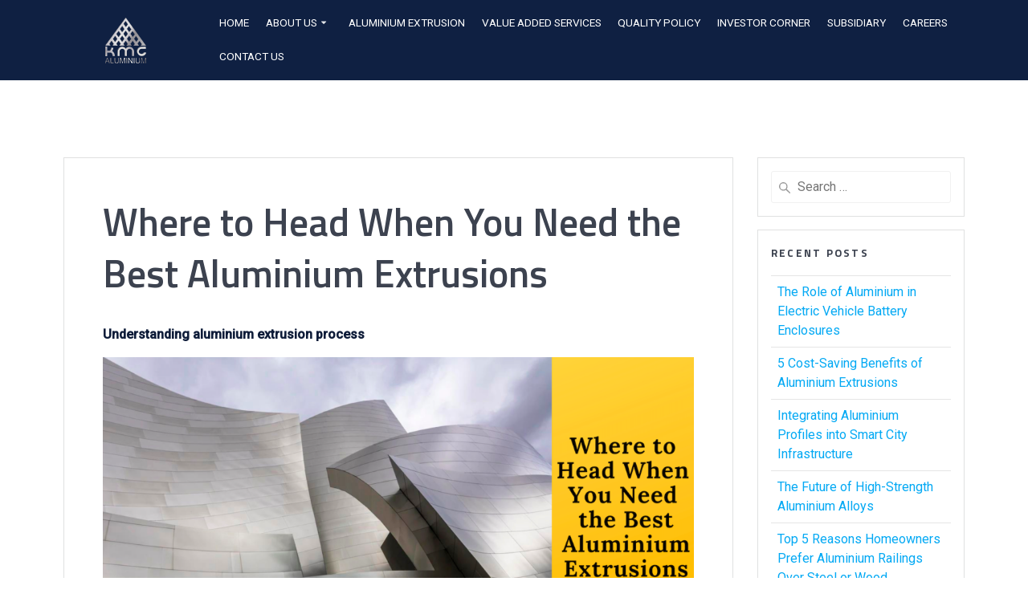

--- FILE ---
content_type: text/html; charset=UTF-8
request_url: https://kmcaluminium.com/where-to-head-when-you-need-the-best-aluminium-extrusions/
body_size: 15679
content:
<!DOCTYPE html>
<html lang="en-US">
<head>
    <meta charset="UTF-8">
    <meta name="viewport" content="width=device-width, initial-scale=1">
    <link rel="profile" href="http://gmpg.org/xfn/11">

	    <script>
        (function (exports, d) {
            var _isReady = false,
                _event,
                _fns = [];

            function onReady(event) {
                d.removeEventListener("DOMContentLoaded", onReady);
                _isReady = true;
                _event = event;
                _fns.forEach(function (_fn) {
                    var fn = _fn[0],
                        context = _fn[1];
                    fn.call(context || exports, window.jQuery);
                });
            }

            function onReadyIe(event) {
                if (d.readyState === "complete") {
                    d.detachEvent("onreadystatechange", onReadyIe);
                    _isReady = true;
                    _event = event;
                    _fns.forEach(function (_fn) {
                        var fn = _fn[0],
                            context = _fn[1];
                        fn.call(context || exports, event);
                    });
                }
            }

            d.addEventListener && d.addEventListener("DOMContentLoaded", onReady) ||
            d.attachEvent && d.attachEvent("onreadystatechange", onReadyIe);

            function domReady(fn, context) {
                if (_isReady) {
                    fn.call(context, _event);
                }

                _fns.push([fn, context]);
            }

            exports.mesmerizeDomReady = domReady;
        })(window, document);
    </script>
	<meta name='robots' content='index, follow, max-image-preview:large, max-snippet:-1, max-video-preview:-1' />

	<!-- This site is optimized with the Yoast SEO plugin v23.3 - https://yoast.com/wordpress/plugins/seo/ -->
	<title>Where to Head When You Need the Best Aluminium Extrusions - KMC Aluminium</title>
	<link rel="canonical" href="https://kmcaluminium.com/where-to-head-when-you-need-the-best-aluminium-extrusions/" />
	<meta property="og:locale" content="en_US" />
	<meta property="og:type" content="article" />
	<meta property="og:title" content="Where to Head When You Need the Best Aluminium Extrusions - KMC Aluminium" />
	<meta property="og:description" content="Understanding aluminium extrusion process Aluminium extrusion is a process by which a billet made of an aluminium alloy is forced to pass through a die with a particular cross-sectional profile. The extruded shapes differ according to the die shape of the cross-sectional profile. They could be of three main kinds; a) Solid, with no enclosed&hellip; Read more" />
	<meta property="og:url" content="https://kmcaluminium.com/where-to-head-when-you-need-the-best-aluminium-extrusions/" />
	<meta property="og:site_name" content="KMC Aluminium" />
	<meta property="article:published_time" content="2022-03-22T10:07:45+00:00" />
	<meta property="article:modified_time" content="2022-03-22T10:07:46+00:00" />
	<meta property="og:image" content="https://kmcaluminium.com/wp-content/uploads/2022/03/Screenshot-2022-03-22-at-3.34.31-PM-1024x492.png" />
	<meta name="author" content="admin" />
	<meta name="twitter:card" content="summary_large_image" />
	<meta name="twitter:label1" content="Written by" />
	<meta name="twitter:data1" content="admin" />
	<meta name="twitter:label2" content="Est. reading time" />
	<meta name="twitter:data2" content="3 minutes" />
	<script type="application/ld+json" class="yoast-schema-graph">{"@context":"https://schema.org","@graph":[{"@type":"Article","@id":"https://kmcaluminium.com/where-to-head-when-you-need-the-best-aluminium-extrusions/#article","isPartOf":{"@id":"https://kmcaluminium.com/where-to-head-when-you-need-the-best-aluminium-extrusions/"},"author":{"name":"admin","@id":"https://kmcaluminium.com/#/schema/person/51594dc3e873da955daead3d172a96c8"},"headline":"Where to Head When You Need the Best Aluminium Extrusions","datePublished":"2022-03-22T10:07:45+00:00","dateModified":"2022-03-22T10:07:46+00:00","mainEntityOfPage":{"@id":"https://kmcaluminium.com/where-to-head-when-you-need-the-best-aluminium-extrusions/"},"wordCount":629,"publisher":{"@id":"https://kmcaluminium.com/#organization"},"image":{"@id":"https://kmcaluminium.com/where-to-head-when-you-need-the-best-aluminium-extrusions/#primaryimage"},"thumbnailUrl":"https://kmcaluminium.com/wp-content/uploads/2022/03/Screenshot-2022-03-22-at-3.34.31-PM-1024x492.png","keywords":["aluminium extrusion","aluminium extrusion manufacturers","aluminium extrusion manufacturers in india","aluminium extrusion process","aluminium extrusion profiles manufacturers","aluminium profile suppliers","Best Aluminium Company In Chennai","tamilnadu aluminium company"],"articleSection":["kmc aluminium"],"inLanguage":"en-US"},{"@type":"WebPage","@id":"https://kmcaluminium.com/where-to-head-when-you-need-the-best-aluminium-extrusions/","url":"https://kmcaluminium.com/where-to-head-when-you-need-the-best-aluminium-extrusions/","name":"Where to Head When You Need the Best Aluminium Extrusions - KMC Aluminium","isPartOf":{"@id":"https://kmcaluminium.com/#website"},"primaryImageOfPage":{"@id":"https://kmcaluminium.com/where-to-head-when-you-need-the-best-aluminium-extrusions/#primaryimage"},"image":{"@id":"https://kmcaluminium.com/where-to-head-when-you-need-the-best-aluminium-extrusions/#primaryimage"},"thumbnailUrl":"https://kmcaluminium.com/wp-content/uploads/2022/03/Screenshot-2022-03-22-at-3.34.31-PM-1024x492.png","datePublished":"2022-03-22T10:07:45+00:00","dateModified":"2022-03-22T10:07:46+00:00","breadcrumb":{"@id":"https://kmcaluminium.com/where-to-head-when-you-need-the-best-aluminium-extrusions/#breadcrumb"},"inLanguage":"en-US","potentialAction":[{"@type":"ReadAction","target":["https://kmcaluminium.com/where-to-head-when-you-need-the-best-aluminium-extrusions/"]}]},{"@type":"ImageObject","inLanguage":"en-US","@id":"https://kmcaluminium.com/where-to-head-when-you-need-the-best-aluminium-extrusions/#primaryimage","url":"https://kmcaluminium.com/wp-content/uploads/2022/03/Screenshot-2022-03-22-at-3.34.31-PM.png","contentUrl":"https://kmcaluminium.com/wp-content/uploads/2022/03/Screenshot-2022-03-22-at-3.34.31-PM.png","width":1379,"height":662},{"@type":"BreadcrumbList","@id":"https://kmcaluminium.com/where-to-head-when-you-need-the-best-aluminium-extrusions/#breadcrumb","itemListElement":[{"@type":"ListItem","position":1,"name":"Home","item":"https://kmcaluminium.com/"},{"@type":"ListItem","position":2,"name":"Where to Head When You Need the Best Aluminium Extrusions"}]},{"@type":"WebSite","@id":"https://kmcaluminium.com/#website","url":"https://kmcaluminium.com/","name":"KMC Aluminium","description":"","publisher":{"@id":"https://kmcaluminium.com/#organization"},"potentialAction":[{"@type":"SearchAction","target":{"@type":"EntryPoint","urlTemplate":"https://kmcaluminium.com/?s={search_term_string}"},"query-input":"required name=search_term_string"}],"inLanguage":"en-US"},{"@type":"Organization","@id":"https://kmcaluminium.com/#organization","name":"KMC Aluminium","url":"https://kmcaluminium.com/","logo":{"@type":"ImageObject","inLanguage":"en-US","@id":"https://kmcaluminium.com/#/schema/logo/image/","url":"https://kmcaluminium.com/wp-content/uploads/2023/10/kmc_184_64.png","contentUrl":"https://kmcaluminium.com/wp-content/uploads/2023/10/kmc_184_64.png","width":184,"height":64,"caption":"KMC Aluminium"},"image":{"@id":"https://kmcaluminium.com/#/schema/logo/image/"}},{"@type":"Person","@id":"https://kmcaluminium.com/#/schema/person/51594dc3e873da955daead3d172a96c8","name":"admin","image":{"@type":"ImageObject","inLanguage":"en-US","@id":"https://kmcaluminium.com/#/schema/person/image/","url":"https://secure.gravatar.com/avatar/7a8feb894adc3bb5a6c8ef262d10e6f2?s=96&d=mm&r=g","contentUrl":"https://secure.gravatar.com/avatar/7a8feb894adc3bb5a6c8ef262d10e6f2?s=96&d=mm&r=g","caption":"admin"},"url":"https://kmcaluminium.com/author/admin/"}]}</script>
	<!-- / Yoast SEO plugin. -->


<link rel='dns-prefetch' href='//fonts.googleapis.com' />
<link rel="alternate" type="application/rss+xml" title="KMC Aluminium &raquo; Feed" href="https://kmcaluminium.com/feed/" />
<link rel="alternate" type="application/rss+xml" title="KMC Aluminium &raquo; Comments Feed" href="https://kmcaluminium.com/comments/feed/" />
<link rel="alternate" type="application/rss+xml" title="KMC Aluminium &raquo; Where to Head When You Need the Best Aluminium Extrusions Comments Feed" href="https://kmcaluminium.com/where-to-head-when-you-need-the-best-aluminium-extrusions/feed/" />
<script type="text/javascript">
/* <![CDATA[ */
window._wpemojiSettings = {"baseUrl":"https:\/\/s.w.org\/images\/core\/emoji\/15.0.3\/72x72\/","ext":".png","svgUrl":"https:\/\/s.w.org\/images\/core\/emoji\/15.0.3\/svg\/","svgExt":".svg","source":{"concatemoji":"https:\/\/kmcaluminium.com\/wp-includes\/js\/wp-emoji-release.min.js?ver=6.5.7"}};
/*! This file is auto-generated */
!function(i,n){var o,s,e;function c(e){try{var t={supportTests:e,timestamp:(new Date).valueOf()};sessionStorage.setItem(o,JSON.stringify(t))}catch(e){}}function p(e,t,n){e.clearRect(0,0,e.canvas.width,e.canvas.height),e.fillText(t,0,0);var t=new Uint32Array(e.getImageData(0,0,e.canvas.width,e.canvas.height).data),r=(e.clearRect(0,0,e.canvas.width,e.canvas.height),e.fillText(n,0,0),new Uint32Array(e.getImageData(0,0,e.canvas.width,e.canvas.height).data));return t.every(function(e,t){return e===r[t]})}function u(e,t,n){switch(t){case"flag":return n(e,"\ud83c\udff3\ufe0f\u200d\u26a7\ufe0f","\ud83c\udff3\ufe0f\u200b\u26a7\ufe0f")?!1:!n(e,"\ud83c\uddfa\ud83c\uddf3","\ud83c\uddfa\u200b\ud83c\uddf3")&&!n(e,"\ud83c\udff4\udb40\udc67\udb40\udc62\udb40\udc65\udb40\udc6e\udb40\udc67\udb40\udc7f","\ud83c\udff4\u200b\udb40\udc67\u200b\udb40\udc62\u200b\udb40\udc65\u200b\udb40\udc6e\u200b\udb40\udc67\u200b\udb40\udc7f");case"emoji":return!n(e,"\ud83d\udc26\u200d\u2b1b","\ud83d\udc26\u200b\u2b1b")}return!1}function f(e,t,n){var r="undefined"!=typeof WorkerGlobalScope&&self instanceof WorkerGlobalScope?new OffscreenCanvas(300,150):i.createElement("canvas"),a=r.getContext("2d",{willReadFrequently:!0}),o=(a.textBaseline="top",a.font="600 32px Arial",{});return e.forEach(function(e){o[e]=t(a,e,n)}),o}function t(e){var t=i.createElement("script");t.src=e,t.defer=!0,i.head.appendChild(t)}"undefined"!=typeof Promise&&(o="wpEmojiSettingsSupports",s=["flag","emoji"],n.supports={everything:!0,everythingExceptFlag:!0},e=new Promise(function(e){i.addEventListener("DOMContentLoaded",e,{once:!0})}),new Promise(function(t){var n=function(){try{var e=JSON.parse(sessionStorage.getItem(o));if("object"==typeof e&&"number"==typeof e.timestamp&&(new Date).valueOf()<e.timestamp+604800&&"object"==typeof e.supportTests)return e.supportTests}catch(e){}return null}();if(!n){if("undefined"!=typeof Worker&&"undefined"!=typeof OffscreenCanvas&&"undefined"!=typeof URL&&URL.createObjectURL&&"undefined"!=typeof Blob)try{var e="postMessage("+f.toString()+"("+[JSON.stringify(s),u.toString(),p.toString()].join(",")+"));",r=new Blob([e],{type:"text/javascript"}),a=new Worker(URL.createObjectURL(r),{name:"wpTestEmojiSupports"});return void(a.onmessage=function(e){c(n=e.data),a.terminate(),t(n)})}catch(e){}c(n=f(s,u,p))}t(n)}).then(function(e){for(var t in e)n.supports[t]=e[t],n.supports.everything=n.supports.everything&&n.supports[t],"flag"!==t&&(n.supports.everythingExceptFlag=n.supports.everythingExceptFlag&&n.supports[t]);n.supports.everythingExceptFlag=n.supports.everythingExceptFlag&&!n.supports.flag,n.DOMReady=!1,n.readyCallback=function(){n.DOMReady=!0}}).then(function(){return e}).then(function(){var e;n.supports.everything||(n.readyCallback(),(e=n.source||{}).concatemoji?t(e.concatemoji):e.wpemoji&&e.twemoji&&(t(e.twemoji),t(e.wpemoji)))}))}((window,document),window._wpemojiSettings);
/* ]]> */
</script>
<style id='wp-emoji-styles-inline-css' type='text/css'>

	img.wp-smiley, img.emoji {
		display: inline !important;
		border: none !important;
		box-shadow: none !important;
		height: 1em !important;
		width: 1em !important;
		margin: 0 0.07em !important;
		vertical-align: -0.1em !important;
		background: none !important;
		padding: 0 !important;
	}
</style>
<link rel='stylesheet' id='wp-block-library-css' href='https://kmcaluminium.com/wp-includes/css/dist/block-library/style.min.css?ver=6.5.7' type='text/css' media='all' />
<style id='classic-theme-styles-inline-css' type='text/css'>
/*! This file is auto-generated */
.wp-block-button__link{color:#fff;background-color:#32373c;border-radius:9999px;box-shadow:none;text-decoration:none;padding:calc(.667em + 2px) calc(1.333em + 2px);font-size:1.125em}.wp-block-file__button{background:#32373c;color:#fff;text-decoration:none}
</style>
<style id='global-styles-inline-css' type='text/css'>
body{--wp--preset--color--black: #000000;--wp--preset--color--cyan-bluish-gray: #abb8c3;--wp--preset--color--white: #ffffff;--wp--preset--color--pale-pink: #f78da7;--wp--preset--color--vivid-red: #cf2e2e;--wp--preset--color--luminous-vivid-orange: #ff6900;--wp--preset--color--luminous-vivid-amber: #fcb900;--wp--preset--color--light-green-cyan: #7bdcb5;--wp--preset--color--vivid-green-cyan: #00d084;--wp--preset--color--pale-cyan-blue: #8ed1fc;--wp--preset--color--vivid-cyan-blue: #0693e3;--wp--preset--color--vivid-purple: #9b51e0;--wp--preset--gradient--vivid-cyan-blue-to-vivid-purple: linear-gradient(135deg,rgba(6,147,227,1) 0%,rgb(155,81,224) 100%);--wp--preset--gradient--light-green-cyan-to-vivid-green-cyan: linear-gradient(135deg,rgb(122,220,180) 0%,rgb(0,208,130) 100%);--wp--preset--gradient--luminous-vivid-amber-to-luminous-vivid-orange: linear-gradient(135deg,rgba(252,185,0,1) 0%,rgba(255,105,0,1) 100%);--wp--preset--gradient--luminous-vivid-orange-to-vivid-red: linear-gradient(135deg,rgba(255,105,0,1) 0%,rgb(207,46,46) 100%);--wp--preset--gradient--very-light-gray-to-cyan-bluish-gray: linear-gradient(135deg,rgb(238,238,238) 0%,rgb(169,184,195) 100%);--wp--preset--gradient--cool-to-warm-spectrum: linear-gradient(135deg,rgb(74,234,220) 0%,rgb(151,120,209) 20%,rgb(207,42,186) 40%,rgb(238,44,130) 60%,rgb(251,105,98) 80%,rgb(254,248,76) 100%);--wp--preset--gradient--blush-light-purple: linear-gradient(135deg,rgb(255,206,236) 0%,rgb(152,150,240) 100%);--wp--preset--gradient--blush-bordeaux: linear-gradient(135deg,rgb(254,205,165) 0%,rgb(254,45,45) 50%,rgb(107,0,62) 100%);--wp--preset--gradient--luminous-dusk: linear-gradient(135deg,rgb(255,203,112) 0%,rgb(199,81,192) 50%,rgb(65,88,208) 100%);--wp--preset--gradient--pale-ocean: linear-gradient(135deg,rgb(255,245,203) 0%,rgb(182,227,212) 50%,rgb(51,167,181) 100%);--wp--preset--gradient--electric-grass: linear-gradient(135deg,rgb(202,248,128) 0%,rgb(113,206,126) 100%);--wp--preset--gradient--midnight: linear-gradient(135deg,rgb(2,3,129) 0%,rgb(40,116,252) 100%);--wp--preset--font-size--small: 13px;--wp--preset--font-size--medium: 20px;--wp--preset--font-size--large: 36px;--wp--preset--font-size--x-large: 42px;--wp--preset--spacing--20: 0.44rem;--wp--preset--spacing--30: 0.67rem;--wp--preset--spacing--40: 1rem;--wp--preset--spacing--50: 1.5rem;--wp--preset--spacing--60: 2.25rem;--wp--preset--spacing--70: 3.38rem;--wp--preset--spacing--80: 5.06rem;--wp--preset--shadow--natural: 6px 6px 9px rgba(0, 0, 0, 0.2);--wp--preset--shadow--deep: 12px 12px 50px rgba(0, 0, 0, 0.4);--wp--preset--shadow--sharp: 6px 6px 0px rgba(0, 0, 0, 0.2);--wp--preset--shadow--outlined: 6px 6px 0px -3px rgba(255, 255, 255, 1), 6px 6px rgba(0, 0, 0, 1);--wp--preset--shadow--crisp: 6px 6px 0px rgba(0, 0, 0, 1);}:where(.is-layout-flex){gap: 0.5em;}:where(.is-layout-grid){gap: 0.5em;}body .is-layout-flex{display: flex;}body .is-layout-flex{flex-wrap: wrap;align-items: center;}body .is-layout-flex > *{margin: 0;}body .is-layout-grid{display: grid;}body .is-layout-grid > *{margin: 0;}:where(.wp-block-columns.is-layout-flex){gap: 2em;}:where(.wp-block-columns.is-layout-grid){gap: 2em;}:where(.wp-block-post-template.is-layout-flex){gap: 1.25em;}:where(.wp-block-post-template.is-layout-grid){gap: 1.25em;}.has-black-color{color: var(--wp--preset--color--black) !important;}.has-cyan-bluish-gray-color{color: var(--wp--preset--color--cyan-bluish-gray) !important;}.has-white-color{color: var(--wp--preset--color--white) !important;}.has-pale-pink-color{color: var(--wp--preset--color--pale-pink) !important;}.has-vivid-red-color{color: var(--wp--preset--color--vivid-red) !important;}.has-luminous-vivid-orange-color{color: var(--wp--preset--color--luminous-vivid-orange) !important;}.has-luminous-vivid-amber-color{color: var(--wp--preset--color--luminous-vivid-amber) !important;}.has-light-green-cyan-color{color: var(--wp--preset--color--light-green-cyan) !important;}.has-vivid-green-cyan-color{color: var(--wp--preset--color--vivid-green-cyan) !important;}.has-pale-cyan-blue-color{color: var(--wp--preset--color--pale-cyan-blue) !important;}.has-vivid-cyan-blue-color{color: var(--wp--preset--color--vivid-cyan-blue) !important;}.has-vivid-purple-color{color: var(--wp--preset--color--vivid-purple) !important;}.has-black-background-color{background-color: var(--wp--preset--color--black) !important;}.has-cyan-bluish-gray-background-color{background-color: var(--wp--preset--color--cyan-bluish-gray) !important;}.has-white-background-color{background-color: var(--wp--preset--color--white) !important;}.has-pale-pink-background-color{background-color: var(--wp--preset--color--pale-pink) !important;}.has-vivid-red-background-color{background-color: var(--wp--preset--color--vivid-red) !important;}.has-luminous-vivid-orange-background-color{background-color: var(--wp--preset--color--luminous-vivid-orange) !important;}.has-luminous-vivid-amber-background-color{background-color: var(--wp--preset--color--luminous-vivid-amber) !important;}.has-light-green-cyan-background-color{background-color: var(--wp--preset--color--light-green-cyan) !important;}.has-vivid-green-cyan-background-color{background-color: var(--wp--preset--color--vivid-green-cyan) !important;}.has-pale-cyan-blue-background-color{background-color: var(--wp--preset--color--pale-cyan-blue) !important;}.has-vivid-cyan-blue-background-color{background-color: var(--wp--preset--color--vivid-cyan-blue) !important;}.has-vivid-purple-background-color{background-color: var(--wp--preset--color--vivid-purple) !important;}.has-black-border-color{border-color: var(--wp--preset--color--black) !important;}.has-cyan-bluish-gray-border-color{border-color: var(--wp--preset--color--cyan-bluish-gray) !important;}.has-white-border-color{border-color: var(--wp--preset--color--white) !important;}.has-pale-pink-border-color{border-color: var(--wp--preset--color--pale-pink) !important;}.has-vivid-red-border-color{border-color: var(--wp--preset--color--vivid-red) !important;}.has-luminous-vivid-orange-border-color{border-color: var(--wp--preset--color--luminous-vivid-orange) !important;}.has-luminous-vivid-amber-border-color{border-color: var(--wp--preset--color--luminous-vivid-amber) !important;}.has-light-green-cyan-border-color{border-color: var(--wp--preset--color--light-green-cyan) !important;}.has-vivid-green-cyan-border-color{border-color: var(--wp--preset--color--vivid-green-cyan) !important;}.has-pale-cyan-blue-border-color{border-color: var(--wp--preset--color--pale-cyan-blue) !important;}.has-vivid-cyan-blue-border-color{border-color: var(--wp--preset--color--vivid-cyan-blue) !important;}.has-vivid-purple-border-color{border-color: var(--wp--preset--color--vivid-purple) !important;}.has-vivid-cyan-blue-to-vivid-purple-gradient-background{background: var(--wp--preset--gradient--vivid-cyan-blue-to-vivid-purple) !important;}.has-light-green-cyan-to-vivid-green-cyan-gradient-background{background: var(--wp--preset--gradient--light-green-cyan-to-vivid-green-cyan) !important;}.has-luminous-vivid-amber-to-luminous-vivid-orange-gradient-background{background: var(--wp--preset--gradient--luminous-vivid-amber-to-luminous-vivid-orange) !important;}.has-luminous-vivid-orange-to-vivid-red-gradient-background{background: var(--wp--preset--gradient--luminous-vivid-orange-to-vivid-red) !important;}.has-very-light-gray-to-cyan-bluish-gray-gradient-background{background: var(--wp--preset--gradient--very-light-gray-to-cyan-bluish-gray) !important;}.has-cool-to-warm-spectrum-gradient-background{background: var(--wp--preset--gradient--cool-to-warm-spectrum) !important;}.has-blush-light-purple-gradient-background{background: var(--wp--preset--gradient--blush-light-purple) !important;}.has-blush-bordeaux-gradient-background{background: var(--wp--preset--gradient--blush-bordeaux) !important;}.has-luminous-dusk-gradient-background{background: var(--wp--preset--gradient--luminous-dusk) !important;}.has-pale-ocean-gradient-background{background: var(--wp--preset--gradient--pale-ocean) !important;}.has-electric-grass-gradient-background{background: var(--wp--preset--gradient--electric-grass) !important;}.has-midnight-gradient-background{background: var(--wp--preset--gradient--midnight) !important;}.has-small-font-size{font-size: var(--wp--preset--font-size--small) !important;}.has-medium-font-size{font-size: var(--wp--preset--font-size--medium) !important;}.has-large-font-size{font-size: var(--wp--preset--font-size--large) !important;}.has-x-large-font-size{font-size: var(--wp--preset--font-size--x-large) !important;}
.wp-block-navigation a:where(:not(.wp-element-button)){color: inherit;}
:where(.wp-block-post-template.is-layout-flex){gap: 1.25em;}:where(.wp-block-post-template.is-layout-grid){gap: 1.25em;}
:where(.wp-block-columns.is-layout-flex){gap: 2em;}:where(.wp-block-columns.is-layout-grid){gap: 2em;}
.wp-block-pullquote{font-size: 1.5em;line-height: 1.6;}
</style>
<link rel='stylesheet' id='contact-form-7-css' href='https://kmcaluminium.com/wp-content/plugins/contact-form-7/includes/css/styles.css?ver=5.9.8' type='text/css' media='all' />
<link rel='stylesheet' id='rt-fontawsome-css' href='https://kmcaluminium.com/wp-content/plugins/the-post-grid/assets/vendor/font-awesome/css/font-awesome.min.css?ver=1768729355' type='text/css' media='all' />
<link rel='stylesheet' id='rt-tpg-css' href='https://kmcaluminium.com/wp-content/plugins/the-post-grid/assets/css/thepostgrid.min.css?ver=1768729355' type='text/css' media='all' />
<link rel='stylesheet' id='parent-css-css' href='https://kmcaluminium.com/wp-content/themes/mesmerize/style.css?ver=6.5.7' type='text/css' media='all' />
<link rel='stylesheet' id='child-css-css' href='https://kmcaluminium.com/wp-content/themes/mesmerize-child/style.css?ver=6.5.7' type='text/css' media='all' />
<link rel='stylesheet' id='mesmerize-style-css' href='https://kmcaluminium.com/wp-content/themes/mesmerize-child/style.css?ver=1.0.0' type='text/css' media='all' />
<style id='mesmerize-style-inline-css' type='text/css'>
img.logo.dark, img.custom-logo{width:auto;max-height:70px !important;}
@media screen and (min-width: 768px){.header{background-position:center center;}}.header-homepage:not(.header-slide).color-overlay:before{background:#000000;}.header-homepage:not(.header-slide) .background-overlay,.header-homepage:not(.header-slide).color-overlay::before{opacity:0.6;}.header.color-overlay:before{background:#000000;}.header .background-overlay,.header.color-overlay::before{opacity:0.08;}.header.color-overlay:after{filter:invert(11%) ;}.header-homepage .header-description-row{padding-top:14%;padding-bottom:14%;}.inner-header-description{padding-top:8%;padding-bottom:8%;}@media screen and (max-width:767px){.header-homepage .header-description-row{padding-top:10%;padding-bottom:10%;}}@media only screen and (min-width: 768px){.header-content .align-holder{width:85%!important;}.inner-header-description{text-align:center!important;}}
</style>
<link rel='stylesheet' id='mesmerize-style-bundle-css' href='https://kmcaluminium.com/wp-content/themes/mesmerize/assets/css/theme.bundle.min.css?ver=1.0.0' type='text/css' media='all' />
<link rel='stylesheet' id='mesmerize-fonts-css' href="" data-href='https://fonts.googleapis.com/css?family=Open+Sans%3A300%2C400%2C600%2C700%7CMuli%3A300%2C300italic%2C400%2C400italic%2C600%2C600italic%2C700%2C700italic%2C900%2C900italic%7CPlayfair+Display%3A400%2C400italic%2C700%2C700italic&#038;subset=latin%2Clatin-ext&#038;display=swap' type='text/css' media='all' />
<link rel='stylesheet' id='elementor-icons-ekiticons-css' href='https://kmcaluminium.com/wp-content/plugins/elementskit-lite/modules/elementskit-icon-pack/assets/css/ekiticons.css?ver=3.2.6' type='text/css' media='all' />
<link rel='stylesheet' id='ekit-widget-styles-css' href='https://kmcaluminium.com/wp-content/plugins/elementskit-lite/widgets/init/assets/css/widget-styles.css?ver=3.2.6' type='text/css' media='all' />
<link rel='stylesheet' id='ekit-responsive-css' href='https://kmcaluminium.com/wp-content/plugins/elementskit-lite/widgets/init/assets/css/responsive.css?ver=3.2.6' type='text/css' media='all' />
<link rel='stylesheet' id='elementor-frontend-css' href='https://kmcaluminium.com/wp-content/plugins/elementor/assets/css/frontend.min.css?ver=3.21.8' type='text/css' media='all' />
<link rel='stylesheet' id='eael-general-css' href='https://kmcaluminium.com/wp-content/plugins/essential-addons-for-elementor-lite/assets/front-end/css/view/general.min.css?ver=6.0.15' type='text/css' media='all' />
<script type="text/javascript" src="https://kmcaluminium.com/wp-includes/js/jquery/jquery.min.js?ver=3.7.1" id="jquery-core-js"></script>
<script type="text/javascript" src="https://kmcaluminium.com/wp-includes/js/jquery/jquery-migrate.min.js?ver=3.4.1" id="jquery-migrate-js"></script>
<script type="text/javascript" id="jquery-js-after">
/* <![CDATA[ */
    
        (function () {
            function setHeaderTopSpacing() {

                setTimeout(function() {
                  var headerTop = document.querySelector('.header-top');
                  var headers = document.querySelectorAll('.header-wrapper .header,.header-wrapper .header-homepage');

                  for (var i = 0; i < headers.length; i++) {
                      var item = headers[i];
                      item.style.paddingTop = headerTop.getBoundingClientRect().height + "px";
                  }

                    var languageSwitcher = document.querySelector('.mesmerize-language-switcher');

                    if(languageSwitcher){
                        languageSwitcher.style.top = "calc( " +  headerTop.getBoundingClientRect().height + "px + 1rem)" ;
                    }
                    
                }, 100);

             
            }

            window.addEventListener('resize', setHeaderTopSpacing);
            window.mesmerizeSetHeaderTopSpacing = setHeaderTopSpacing
            mesmerizeDomReady(setHeaderTopSpacing);
        })();
    
    
/* ]]> */
</script>
<script type="text/javascript" id="cf7rl-redirect_method-js-extra">
/* <![CDATA[ */
var cf7rl_ajax_object = {"cf7rl_ajax_url":"https:\/\/kmcaluminium.com\/wp-admin\/admin-ajax.php","cf7rl_forms":"[\"|1086|url|https:\\\/\\\/kmcaluminium.com\\\/thank-you\\\/|0|\",\"|525|url|http:\\\/\\\/kmcaluminium.com\\\/thank-you\\\/|0|\"]"};
/* ]]> */
</script>
<script type="text/javascript" src="https://kmcaluminium.com/wp-content/plugins/cf7-redirect-thank-you-page/includes/../assets/js/redirect_method.js" id="cf7rl-redirect_method-js"></script>
<link rel="https://api.w.org/" href="https://kmcaluminium.com/wp-json/" /><link rel="alternate" type="application/json" href="https://kmcaluminium.com/wp-json/wp/v2/posts/2277" /><link rel="EditURI" type="application/rsd+xml" title="RSD" href="https://kmcaluminium.com/xmlrpc.php?rsd" />
<meta name="generator" content="WordPress 6.5.7" />
<link rel='shortlink' href='https://kmcaluminium.com/?p=2277' />
<link rel="alternate" type="application/json+oembed" href="https://kmcaluminium.com/wp-json/oembed/1.0/embed?url=https%3A%2F%2Fkmcaluminium.com%2Fwhere-to-head-when-you-need-the-best-aluminium-extrusions%2F" />
<link rel="alternate" type="text/xml+oembed" href="https://kmcaluminium.com/wp-json/oembed/1.0/embed?url=https%3A%2F%2Fkmcaluminium.com%2Fwhere-to-head-when-you-need-the-best-aluminium-extrusions%2F&#038;format=xml" />
<style>
#responsive-menu-container #responsive-menu li.responsive-menu-item .responsive-menu-item-link{
 line-height:initial;
height:auto;
padding:20px 10px;
}
@media screen and (min-width: 768px){
.main_menu_col .hide-desktop{
display:none;
}
}


@media all and (max-width: 1023px){
.offcanvas_menu-tablet [data-component=offcanvas]{
 display:inline-block !important;
}
button#responsive-menu-button{
    display: none !important;
}
}
</style>
		<script>

			jQuery(window).on('elementor/frontend/init', function () {
				var previewIframe = jQuery('#elementor-preview-iframe').get(0);

				// Attach a load event listener to the preview iframe
				jQuery(previewIframe).on('load', function () {
					var tpg_selector = tpg_str_rev("nottub-tropmi-gpttr nottub-aera-noitces-dda-rotnemele");

					var logo = "https://kmcaluminium.com/wp-content/plugins/the-post-grid";
					var log_path = "/assets/images/icon-40x40.svg"; //tpg_str_rev("gvs.04x04-noci/segami/stessa/");

					jQuery('<div class="' + tpg_selector + '" style="vertical-align: bottom;margin-left: 5px;"><img src="' + logo + log_path + '" alt="TPG"/></div>').insertBefore(".elementor-add-section-drag-title");
				});

			});
		</script>
		<style>
			:root {
				--tpg-primary-color: #0d6efd;
				--tpg-secondary-color: #0654c4;
				--tpg-primary-light: #c4d0ff
			}

					</style>

		    <!-- Global site tag (gtag.js) - Google Analytics 1-->
<script async src="https://www.googletagmanager.com/gtag/js?id=UA-176429492-1"></script>
<script>
  window.dataLayer = window.dataLayer || [];
  function gtag(){dataLayer.push(arguments);}
  gtag('js', new Date());

  gtag('config', 'UA-176429492-1');
</script>


<!-- Facebook Pixel Code -->
<script>
!function(f,b,e,v,n,t,s)
{if(f.fbq)return;n=f.fbq=function(){n.callMethod?
n.callMethod.apply(n,arguments):n.queue.push(arguments)};
if(!f._fbq)f._fbq=n;n.push=n;n.loaded=!0;n.version='2.0';
n.queue=[];t=b.createElement(e);t.async=!0;
t.src=v;s=b.getElementsByTagName(e)[0];
s.parentNode.insertBefore(t,s)}(window,document,'script',
'https://connect.facebook.net/en_US/fbevents.js');
 fbq('init', '963019087523055'); 
fbq('track', 'PageView');
</script>
<noscript>
 <img height="1" width="1" 
src="https://www.facebook.com/tr?id=963019087523055&ev=PageView
&noscript=1"/>
</noscript>
<!-- End Facebook Pixel Code -->


<!-- Global site tag (gtag.js) - Google Ads: 597940954 -->
<script async src="https://www.googletagmanager.com/gtag/js?id=AW-597940954"></script>
<script>
  window.dataLayer = window.dataLayer || [];
  function gtag(){dataLayer.push(arguments);}
  gtag('js', new Date());
  gtag('config', 'AW-597940954');
</script>
        <script type="text/javascript" data-name="async-styles">
        (function () {
            var links = document.querySelectorAll('link[data-href]');
            for (var i = 0; i < links.length; i++) {
                var item = links[i];
                item.href = item.getAttribute('data-href')
            }
        })();
    </script>
	<link rel="pingback" href="https://kmcaluminium.com/xmlrpc.php">
<meta name="generator" content="Elementor 3.21.8; features: e_optimized_assets_loading, additional_custom_breakpoints; settings: css_print_method-internal, google_font-enabled, font_display-auto">
<style type="text/css">.recentcomments a{display:inline !important;padding:0 !important;margin:0 !important;}</style><style type="text/css" id="custom-background-css">
body.custom-background { background-color: #ffffff; }
</style>
	<style class="wpcode-css-snippet">.page-id-2820 .navigation-bar.homepage {
    background-color: #0F2042;
}
.page-id-2748 .navigation-bar.homepage {
    background-color: #0F2042;
}
.page-id-2882 .inner-header-description.gridContainer {
    display: none;
}

.page-id-3008 .inner-header-description.gridContainer {
    display: none;
}</style><link rel="icon" href="https://kmcaluminium.com/wp-content/uploads/2023/10/kmc_184_64-150x64.png" sizes="32x32" />
<link rel="icon" href="https://kmcaluminium.com/wp-content/uploads/2023/10/kmc_184_64.png" sizes="192x192" />
<link rel="apple-touch-icon" href="https://kmcaluminium.com/wp-content/uploads/2023/10/kmc_184_64.png" />
<meta name="msapplication-TileImage" content="https://kmcaluminium.com/wp-content/uploads/2023/10/kmc_184_64.png" />
		<style type="text/css" id="wp-custom-css">
			.inner-header-description.gridContainer {
    display: none;
}		</style>
			<style id="page-content-custom-styles">
			</style>
	        <style data-name="header-shapes">
            .header.color-overlay:after {background:url(https://kmcaluminium.com/wp-content/themes/mesmerize/assets/images/header-shapes/circles.png) center center/ cover no-repeat}        </style>
            <style data-name="background-content-colors">
        .mesmerize-inner-page .page-content,
        .mesmerize-inner-page .content,
        .mesmerize-front-page.mesmerize-content-padding .page-content {
            background-color: #ffffff;
        }
    </style>
    <script type="text/javascript">
_linkedin_partner_id = "4609452";
window._linkedin_data_partner_ids = window._linkedin_data_partner_ids || [];
window._linkedin_data_partner_ids.push(_linkedin_partner_id);
</script><script type="text/javascript">
(function(l) {
if (!l){window.lintrk = function(a,b){window.lintrk.q.push([a,b])};
window.lintrk.q=[]}
var s = document.getElementsByTagName("script")[0];
var b = document.createElement("script");
b.type = "text/javascript";b.async = true;
b.src = "https://snap.licdn.com/li.lms-analytics/insight.min.js";
s.parentNode.insertBefore(b, s);})(window.lintrk);
</script>
<noscript>
<img height="1" width="1" style="display:none;" alt="" src="https://px.ads.linkedin.com/collect/?pid=4609452&fmt=gif" />
</noscript>
	</head>

<body class="post-template-default single single-post postid-2277 single-format-standard custom-background wp-custom-logo overlap-first-section rttpg rttpg-7.7.11 radius-frontend rttpg-body-wrap rttpg-flaticon offcanvas_menu-tablet mesmerize-inner-page elementor-default elementor-kit-1077">
<style>
.screen-reader-text[href="#page-content"]:focus {
   background-color: #f1f1f1;
   border-radius: 3px;
   box-shadow: 0 0 2px 2px rgba(0, 0, 0, 0.6);
   clip: auto !important;
   clip-path: none;
   color: #21759b;

}
</style>
<a class="skip-link screen-reader-text" href="#page-content">Skip to content</a>

<div  id="page-top" class="header-top">
		<div class="navigation-bar coloured-nav"  data-sticky='0'  data-sticky-mobile='1'  data-sticky-to='top' >
    <div class="navigation-wrapper ">
    	<div class="row basis-auto">
	        <div class="logo_col col-xs col-sm-fit">
	            <a href="https://kmcaluminium.com/" class="logo-link dark" rel="home" itemprop="url"  data-type="group"  data-dynamic-mod="true"><img width="184" height="64" src="https://kmcaluminium.com/wp-content/uploads/2023/10/kmc_184_64.png" class="logo dark" alt="" itemprop="logo" decoding="async" /></a><a href="https://kmcaluminium.com/" class="custom-logo-link" data-type="group"  data-dynamic-mod="true" rel="home"><img width="184" height="64" src="https://kmcaluminium.com/wp-content/uploads/2023/10/kmc_184_64.png" class="custom-logo" alt="KMC Aluminium" decoding="async" /></a>	        </div>
	        <div class="main_menu_col col-xs">
	            <div id="mainmenu_container" class="row"><ul id="main_menu" class="active-line-bottom main-menu dropdown-menu"><li id="menu-item-911" class="menu-item menu-item-type-post_type menu-item-object-page menu-item-home menu-item-911"><a href="https://kmcaluminium.com/">Home</a></li>
<li id="menu-item-910" class="menu-item menu-item-type-post_type menu-item-object-page menu-item-has-children menu-item-910"><a href="https://kmcaluminium.com/about-us/">About us</a>
<ul class="sub-menu">
	<li id="menu-item-1794" class="menu-item menu-item-type-post_type menu-item-object-page menu-item-1794"><a href="https://kmcaluminium.com/infrastructure/">Infrastructure</a></li>
	<li id="menu-item-1793" class="menu-item menu-item-type-post_type menu-item-object-page menu-item-1793"><a href="https://kmcaluminium.com/gallery/">Gallery</a></li>
	<li id="menu-item-1792" class="menu-item menu-item-type-post_type menu-item-object-page menu-item-1792"><a href="https://kmcaluminium.com/blogs/">Blogs</a></li>
</ul>
</li>
<li id="menu-item-1795" class="menu-item menu-item-type-post_type menu-item-object-page menu-item-1795"><a href="https://kmcaluminium.com/aluminium-extrusion/">Aluminium Extrusion</a></li>
<li id="menu-item-1281" class="hide-desktop menu-item menu-item-type-custom menu-item-object-custom menu-item-1281"><a target="_blank" rel="noopener" href="http://kmcaluminium.com/wp-content/uploads/2021/03/COMMERCIAL-OVERALL-02.03.2021.pdf">Commercial Catalogue</a></li>
<li id="menu-item-1796" class="menu-item menu-item-type-post_type menu-item-object-page menu-item-1796"><a href="https://kmcaluminium.com/value-added-services/">Value Added Services</a></li>
<li id="menu-item-1797" class="menu-item menu-item-type-post_type menu-item-object-page menu-item-1797"><a href="https://kmcaluminium.com/quality-policy/">Quality Policy</a></li>
<li id="menu-item-3709" class="menu-item menu-item-type-custom menu-item-object-custom menu-item-3709"><a href="https://kmcaluminium.com/investor-corner/">Investor Corner</a></li>
<li id="menu-item-2853" class="menu-item menu-item-type-custom menu-item-object-custom menu-item-2853"><a href="https://kmcaluminium.com/subsidiary">Subsidiary</a></li>
<li id="menu-item-2825" class="menu-item menu-item-type-custom menu-item-object-custom menu-item-2825"><a href="https://kmcaluminium.com/Career">Careers</a></li>
<li id="menu-item-1798" class="menu-item menu-item-type-post_type menu-item-object-page menu-item-1798"><a href="https://kmcaluminium.com/contact-us/">Contact us</a></li>
</ul></div>    <a href="#" data-component="offcanvas" data-target="#offcanvas-wrapper" data-direction="right" data-width="300px" data-push="false">
        <div class="bubble"></div>
        <i class="fa fa-bars"></i>
    </a>
    <div id="offcanvas-wrapper" class="hide force-hide  offcanvas-right">
        <div class="offcanvas-top">
            <div class="logo-holder">
                <a href="https://kmcaluminium.com/" class="logo-link dark" rel="home" itemprop="url"  data-type="group"  data-dynamic-mod="true"><img width="184" height="64" src="https://kmcaluminium.com/wp-content/uploads/2023/10/kmc_184_64.png" class="logo dark" alt="" itemprop="logo" decoding="async" /></a><a href="https://kmcaluminium.com/" class="custom-logo-link" data-type="group"  data-dynamic-mod="true" rel="home"><img width="184" height="64" src="https://kmcaluminium.com/wp-content/uploads/2023/10/kmc_184_64.png" class="custom-logo" alt="KMC Aluminium" decoding="async" /></a>            </div>
        </div>
        <div id="offcanvas-menu" class="menu-new-menu-container"><ul id="offcanvas_menu" class="offcanvas_menu"><li class="menu-item menu-item-type-post_type menu-item-object-page menu-item-home menu-item-911"><a href="https://kmcaluminium.com/">Home</a></li>
<li class="menu-item menu-item-type-post_type menu-item-object-page menu-item-has-children menu-item-910"><a href="https://kmcaluminium.com/about-us/">About us</a>
<ul class="sub-menu">
	<li class="menu-item menu-item-type-post_type menu-item-object-page menu-item-1794"><a href="https://kmcaluminium.com/infrastructure/">Infrastructure</a></li>
	<li class="menu-item menu-item-type-post_type menu-item-object-page menu-item-1793"><a href="https://kmcaluminium.com/gallery/">Gallery</a></li>
	<li class="menu-item menu-item-type-post_type menu-item-object-page menu-item-1792"><a href="https://kmcaluminium.com/blogs/">Blogs</a></li>
</ul>
</li>
<li class="menu-item menu-item-type-post_type menu-item-object-page menu-item-1795"><a href="https://kmcaluminium.com/aluminium-extrusion/">Aluminium Extrusion</a></li>
<li class="hide-desktop menu-item menu-item-type-custom menu-item-object-custom menu-item-1281"><a target="_blank" rel="noopener" href="http://kmcaluminium.com/wp-content/uploads/2021/03/COMMERCIAL-OVERALL-02.03.2021.pdf">Commercial Catalogue</a></li>
<li class="menu-item menu-item-type-post_type menu-item-object-page menu-item-1796"><a href="https://kmcaluminium.com/value-added-services/">Value Added Services</a></li>
<li class="menu-item menu-item-type-post_type menu-item-object-page menu-item-1797"><a href="https://kmcaluminium.com/quality-policy/">Quality Policy</a></li>
<li class="menu-item menu-item-type-custom menu-item-object-custom menu-item-3709"><a href="https://kmcaluminium.com/investor-corner/">Investor Corner</a></li>
<li class="menu-item menu-item-type-custom menu-item-object-custom menu-item-2853"><a href="https://kmcaluminium.com/subsidiary">Subsidiary</a></li>
<li class="menu-item menu-item-type-custom menu-item-object-custom menu-item-2825"><a href="https://kmcaluminium.com/Career">Careers</a></li>
<li class="menu-item menu-item-type-post_type menu-item-object-page menu-item-1798"><a href="https://kmcaluminium.com/contact-us/">Contact us</a></li>
</ul></div>
            </div>
    	        </div>
	    </div>
    </div>
</div>
</div>

<div id="page" class="site">
    <div class="header-wrapper">
        <div  class='header  color-overlay' style='; background-image:url(&quot;&quot;); background-color:#5F67C1' data-parallax-depth='20'>
            								    <div class="inner-header-description gridContainer">
        <div class="row header-description-row">
    <div class="col-xs col-xs-12">
        <h1 class="hero-title">
            Where to Head When You Need the Best Aluminium Extrusions        </h1>
            </div>
        </div>
    </div>
        <script>
		if (window.mesmerizeSetHeaderTopSpacing) {
			window.mesmerizeSetHeaderTopSpacing();
		}
    </script>
                        </div>
    </div>
    <div id='page-content' class="content post-page">
        <div class="gridContainer">
            <div class="row">
                <div class="col-xs-12 col-sm-8 col-md-9">
                    <div class="post-item">
						<div id="post-2277"class="post-2277 post type-post status-publish format-standard hentry category-kmc-aluminium tag-aluminium-extrusion tag-aluminium-extrusion-manufacturers tag-aluminium-extrusion-manufacturers-in-india tag-aluminium-extrusion-process tag-aluminium-extrusion-profiles-manufacturers tag-aluminium-profile-suppliers tag-best-aluminium-company-in-chennai tag-tamilnadu-aluminium-company">

    <div class="post-content-single">

        <h2 class="h1">Where to Head When You Need the Best Aluminium Extrusions</h2>

        
        <div class="post-content-inner">

            
<p><strong>Understanding aluminium extrusion process</strong></p>



<figure class="wp-block-image size-large"><img fetchpriority="high" decoding="async" width="1024" height="492" src="https://kmcaluminium.com/wp-content/uploads/2022/03/Screenshot-2022-03-22-at-3.34.31-PM-1024x492.png" alt="" class="wp-image-2279"/></figure>



<p>Aluminium extrusion is a process by which a billet made of an aluminium alloy is forced to pass through a die with a particular cross-sectional profile. The extruded shapes differ according to the die shape of the cross-sectional profile. They could be of three main kinds;</p>



<p>a) Solid, with no enclosed voids or openings like in a rod, beam, or angle,</p>



<p>b) Hollow, with one or more voids like in square or rectangular tube or</p>



<p>c) Semi-hollow, with a partially enclosed void like in a “C” channel with a narrow gap</p>



<p>During the process a powerful press rams or pushes the alloy through the die and the extruded aluminium emerges on the other side in the desired shape. Hydraulic presses can exert anything between 100 tons to 15,000 tons of pressure and the size of the extrusion produced is determined by the pressure capacity of the press.</p>



<p>At the onset of extrusion, the billet is still in solid state, but has been softened in a furnace to aid casting. When pressure is applied, the billet is pressed hard against the die and becomes shorter and wider as much as the container walls permits. When the pressure keeps increasing, the billet has no choice but squeeze out through the die with the specific shape and emerge on the other side as a fully formed solid profile.</p>



<p>The profile is then cut off at the die and the still-hot extrusion is quenched, mechanically treated or aged, to give it the desired physical and metallurgical properties. After required ageing is completed, profiles can be cut, bent, welded and are ready to be shipped.</p>



<p>Aluminium extruded in this manner has many applications across various industries like architecture, construction, automobile, electrical, electronics, energy and aerospace to name a few. Aluminium extrusion process eventually results in 8 to 24 feet long profiles that can then be heat treated, finished, and fabricated according to customer specifications.</p>



<p><strong>Why KMC aluminium is your best aluminium profile supplier option</strong></p>



<p>KMC Aluminium is a Chennai-based manufacturer producing and supplying high quality aluminium extrusions. Over a short period of time, KMC has emerged as one of the leading manufacturers of aluminium extruded products in the country.</p>



<p>The company uses modern facilities and latest imported machineries to surge ahead and achieve global recognition in aluminium production. KMC currently has three aluminium presses of different capacities and the installed production capacity is 8,400 MT per annum. It is also equipped with a very elaborate testing lab to test for hardness and chemical composition of finished products(Spectro). This setup is supplemented with arrangements for testing profiles as well.&nbsp;</p>



<p>KMC presently produces about 700 tons of aluminium extruded products per month with great scope for scaling up. With the advancement in facilities, and highly qualified and trained crew KMC is aiming for greater heights by being the best aluminium company in Chennai. KMC assures quality products with excellent scope for processing aluminium reforming activities.</p>



<p>KMC has a proven track record in executing projects in the specified time schedule without compromising on quality and safety. The dedicated quality control team carefully checks all the products and raw materials against various parameters to ensure complete satisfaction to our customers. The company adheres to the highest standards of quality in all unit practices and operations as well</p>



<p>KMC can be considered the leading Tamilnadu aluminium company which has supplied aluminium to some of the most prestigious projects across the country and has built the reputation of being a top of the line aluminium extrusion profiles manufacturers in India.</p>



<p>Keywords : kmcaluminium,aluminium extrusion profiles manufacturers, Best Aluminium Company In Chennai, tamilnadu aluminium company, aluminium extrusion,aluminium extrusion process, aluminium profile suppliers, aluminium extrusion manufacturers in india, aluminium extrusion manufacturers</p>



<p></p>

        </div>

        <p class="tags-list"><i data-cp-fa="true" class="font-icon-25 fa fa-tags"></i>&nbsp;<a href="https://kmcaluminium.com/tag/aluminium-extrusion/" rel="tag">aluminium extrusion</a> <a href="https://kmcaluminium.com/tag/aluminium-extrusion-manufacturers/" rel="tag">aluminium extrusion manufacturers</a> <a href="https://kmcaluminium.com/tag/aluminium-extrusion-manufacturers-in-india/" rel="tag">aluminium extrusion manufacturers in india</a> <a href="https://kmcaluminium.com/tag/aluminium-extrusion-process/" rel="tag">aluminium extrusion process</a> <a href="https://kmcaluminium.com/tag/aluminium-extrusion-profiles-manufacturers/" rel="tag">aluminium extrusion profiles manufacturers</a> <a href="https://kmcaluminium.com/tag/aluminium-profile-suppliers/" rel="tag">aluminium profile suppliers</a> <a href="https://kmcaluminium.com/tag/best-aluminium-company-in-chennai/" rel="tag">Best Aluminium Company In Chennai</a> <a href="https://kmcaluminium.com/tag/tamilnadu-aluminium-company/" rel="tag">tamilnadu aluminium company</a></p>
    </div>


    
	<nav class="navigation post-navigation" aria-label="Posts">
		<h2 class="screen-reader-text">Post navigation</h2>
		<div class="nav-links"><div class="nav-previous"><a href="https://kmcaluminium.com/role-of-aluminium-in-aiding-a-low-carbon-economy/" rel="prev"><i class="font-icon-post fa fa-angle-double-left"></i><span class="meta-nav" aria-hidden="true">Previous:</span> <span class="screen-reader-text">Previous post:</span> <span class="post-title">Role of Aluminium in Aiding a Low Carbon Economy</span></a></div><div class="nav-next"><a href="https://kmcaluminium.com/manufacturing-process-of-aluminium-through-electrolysis/" rel="next"><span class="meta-nav" aria-hidden="true">Next:</span> <span class="screen-reader-text">Next post:</span> <span class="post-title">Manufacturing Process of Aluminium Through Electrolysis</span><i class="font-icon-post fa fa-angle-double-right"></i></a></div></div>
	</nav>
</div>
                    </div>
                </div>
				
<div class="sidebar col-sm-4 col-md-3">
    <div class="sidebar-row">
        <div id="search-2" class="widget widget_search"><form role="search" method="get" class="search-form" action="https://kmcaluminium.com/">
    <label>
        <span class="screen-reader-text">Search for:</span>
        <input type="search" class="search-field" placeholder="Search &hellip;" value="" name="s"/>
    </label>
</form>
</div>
		<div id="recent-posts-2" class="widget widget_recent_entries">
		<h5 class="widgettitle">Recent Posts</h5>
		<ul>
											<li>
					<a href="https://kmcaluminium.com/the-role-of-aluminium-in-electric-vehicle-battery-enclosures/">The Role of Aluminium in Electric Vehicle Battery Enclosures</a>
									</li>
											<li>
					<a href="https://kmcaluminium.com/5-cost-saving-benefits-of-aluminium-extrusions/">5 Cost-Saving Benefits of Aluminium Extrusions</a>
									</li>
											<li>
					<a href="https://kmcaluminium.com/integrating-aluminium-profiles-into-smart-city-infrastructure/">Integrating Aluminium Profiles into Smart City Infrastructure</a>
									</li>
											<li>
					<a href="https://kmcaluminium.com/the-future-of-high-strength-aluminium-alloys/">The Future of High-Strength Aluminium Alloys</a>
									</li>
											<li>
					<a href="https://kmcaluminium.com/top-5-reasons-homeowners-prefer-aluminium-railings-over-steel-or-wood/">Top 5 Reasons Homeowners Prefer Aluminium Railings Over Steel or Wood</a>
									</li>
					</ul>

		</div><div id="recent-comments-2" class="widget widget_recent_comments"><h5 class="widgettitle">Recent Comments</h5><ul id="recentcomments"></ul></div><div id="archives-2" class="widget widget_archive"><h5 class="widgettitle">Archives</h5>
			<ul>
					<li><a href='https://kmcaluminium.com/2025/12/'>December 2025</a></li>
	<li><a href='https://kmcaluminium.com/2025/11/'>November 2025</a></li>
	<li><a href='https://kmcaluminium.com/2025/10/'>October 2025</a></li>
	<li><a href='https://kmcaluminium.com/2025/09/'>September 2025</a></li>
	<li><a href='https://kmcaluminium.com/2025/08/'>August 2025</a></li>
	<li><a href='https://kmcaluminium.com/2025/07/'>July 2025</a></li>
	<li><a href='https://kmcaluminium.com/2025/06/'>June 2025</a></li>
	<li><a href='https://kmcaluminium.com/2025/05/'>May 2025</a></li>
	<li><a href='https://kmcaluminium.com/2025/04/'>April 2025</a></li>
	<li><a href='https://kmcaluminium.com/2025/03/'>March 2025</a></li>
	<li><a href='https://kmcaluminium.com/2025/02/'>February 2025</a></li>
	<li><a href='https://kmcaluminium.com/2025/01/'>January 2025</a></li>
	<li><a href='https://kmcaluminium.com/2024/12/'>December 2024</a></li>
	<li><a href='https://kmcaluminium.com/2024/11/'>November 2024</a></li>
	<li><a href='https://kmcaluminium.com/2024/10/'>October 2024</a></li>
	<li><a href='https://kmcaluminium.com/2024/09/'>September 2024</a></li>
	<li><a href='https://kmcaluminium.com/2024/08/'>August 2024</a></li>
	<li><a href='https://kmcaluminium.com/2024/07/'>July 2024</a></li>
	<li><a href='https://kmcaluminium.com/2024/06/'>June 2024</a></li>
	<li><a href='https://kmcaluminium.com/2024/05/'>May 2024</a></li>
	<li><a href='https://kmcaluminium.com/2024/04/'>April 2024</a></li>
	<li><a href='https://kmcaluminium.com/2024/03/'>March 2024</a></li>
	<li><a href='https://kmcaluminium.com/2024/02/'>February 2024</a></li>
	<li><a href='https://kmcaluminium.com/2024/01/'>January 2024</a></li>
	<li><a href='https://kmcaluminium.com/2023/12/'>December 2023</a></li>
	<li><a href='https://kmcaluminium.com/2023/11/'>November 2023</a></li>
	<li><a href='https://kmcaluminium.com/2023/09/'>September 2023</a></li>
	<li><a href='https://kmcaluminium.com/2023/06/'>June 2023</a></li>
	<li><a href='https://kmcaluminium.com/2023/05/'>May 2023</a></li>
	<li><a href='https://kmcaluminium.com/2023/04/'>April 2023</a></li>
	<li><a href='https://kmcaluminium.com/2023/03/'>March 2023</a></li>
	<li><a href='https://kmcaluminium.com/2023/01/'>January 2023</a></li>
	<li><a href='https://kmcaluminium.com/2022/12/'>December 2022</a></li>
	<li><a href='https://kmcaluminium.com/2022/10/'>October 2022</a></li>
	<li><a href='https://kmcaluminium.com/2022/09/'>September 2022</a></li>
	<li><a href='https://kmcaluminium.com/2022/08/'>August 2022</a></li>
	<li><a href='https://kmcaluminium.com/2022/07/'>July 2022</a></li>
	<li><a href='https://kmcaluminium.com/2022/06/'>June 2022</a></li>
	<li><a href='https://kmcaluminium.com/2022/05/'>May 2022</a></li>
	<li><a href='https://kmcaluminium.com/2022/04/'>April 2022</a></li>
	<li><a href='https://kmcaluminium.com/2022/03/'>March 2022</a></li>
	<li><a href='https://kmcaluminium.com/2022/02/'>February 2022</a></li>
	<li><a href='https://kmcaluminium.com/2022/01/'>January 2022</a></li>
	<li><a href='https://kmcaluminium.com/2021/12/'>December 2021</a></li>
	<li><a href='https://kmcaluminium.com/2021/11/'>November 2021</a></li>
	<li><a href='https://kmcaluminium.com/2021/10/'>October 2021</a></li>
	<li><a href='https://kmcaluminium.com/2021/09/'>September 2021</a></li>
	<li><a href='https://kmcaluminium.com/2021/08/'>August 2021</a></li>
	<li><a href='https://kmcaluminium.com/2021/07/'>July 2021</a></li>
	<li><a href='https://kmcaluminium.com/2021/06/'>June 2021</a></li>
	<li><a href='https://kmcaluminium.com/2021/05/'>May 2021</a></li>
	<li><a href='https://kmcaluminium.com/2021/04/'>April 2021</a></li>
	<li><a href='https://kmcaluminium.com/2021/03/'>March 2021</a></li>
	<li><a href='https://kmcaluminium.com/2021/02/'>February 2021</a></li>
	<li><a href='https://kmcaluminium.com/2021/01/'>January 2021</a></li>
	<li><a href='https://kmcaluminium.com/2020/12/'>December 2020</a></li>
	<li><a href='https://kmcaluminium.com/2020/11/'>November 2020</a></li>
	<li><a href='https://kmcaluminium.com/2020/10/'>October 2020</a></li>
	<li><a href='https://kmcaluminium.com/2019/11/'>November 2019</a></li>
	<li><a href='https://kmcaluminium.com/2019/08/'>August 2019</a></li>
			</ul>

			</div><div id="categories-2" class="widget widget_categories"><h5 class="widgettitle">Categories</h5>
			<ul>
					<li class="cat-item cat-item-17"><a href="https://kmcaluminium.com/category/tips/aluminium-guide/">Aluminium Guide</a>
</li>
	<li class="cat-item cat-item-1"><a href="https://kmcaluminium.com/category/kmc-aluminium/">kmc aluminium</a>
</li>
	<li class="cat-item cat-item-6"><a href="https://kmcaluminium.com/category/story/">Story</a>
</li>
	<li class="cat-item cat-item-7"><a href="https://kmcaluminium.com/category/tips/">Tips</a>
</li>
			</ul>

			</div><div id="meta-2" class="widget widget_meta"><h5 class="widgettitle">Meta</h5>
		<ul>
						<li><a rel="nofollow" href="https://kmcaluminium.com/wp-login.php">Log in</a></li>
			<li><a href="https://kmcaluminium.com/feed/">Entries feed</a></li>
			<li><a href="https://kmcaluminium.com/comments/feed/">Comments feed</a></li>

			<li><a href="https://wordpress.org/">WordPress.org</a></li>
		</ul>

		</div><div id="media_image-1" class="widget widget_media_image"><img width="198" height="63" src="https://kmcaluminium.com/wp-content/uploads/2019/04/Getwid.png" class="image wp-image-115  attachment-full size-full" alt="" style="max-width: 100%; height: auto;" decoding="async" /></div><div id="nav_menu-1" class="widget widget_nav_menu"><h5 class="widgettitle">Explore</h5><div class="menu-footer-1-container"><ul id="menu-footer-1" class="menu"><li id="menu-item-2117" class="menu-item menu-item-type-post_type menu-item-object-page menu-item-home menu-item-2117"><a href="https://kmcaluminium.com/">Home</a></li>
<li id="menu-item-2116" class="menu-item menu-item-type-post_type menu-item-object-page menu-item-2116"><a href="https://kmcaluminium.com/about-us/">About us</a></li>
<li id="menu-item-2113" class="menu-item menu-item-type-post_type menu-item-object-page menu-item-2113"><a href="https://kmcaluminium.com/value-added-services/">Value Added Services</a></li>
<li id="menu-item-2115" class="menu-item menu-item-type-post_type menu-item-object-page menu-item-2115"><a href="https://kmcaluminium.com/infrastructure/">Infrastructure</a></li>
<li id="menu-item-2119" class="menu-item menu-item-type-post_type menu-item-object-page menu-item-2119"><a href="https://kmcaluminium.com/gallery/">Gallery</a></li>
<li id="menu-item-2118" class="menu-item menu-item-type-post_type menu-item-object-page menu-item-2118"><a href="https://kmcaluminium.com/blogs/">Blogs</a></li>
</ul></div></div><div id="nav_menu-4" class="widget widget_nav_menu"><h5 class="widgettitle">Quick Links</h5></div><div id="nav_menu-5" class="widget widget_nav_menu"><h5 class="widgettitle">Our Services</h5><div class="menu-service-list-container"><ul id="menu-service-list" class="menu"><li id="menu-item-509" class="menu-item menu-item-type-custom menu-item-object-custom menu-item-509"><a title="
						" href="#">First service</a></li>
</ul></div></div>    </div>
</div>
            </div>
        </div>

    </div>
<div  class='footer footer-content-lists footer-border-accent'>
    <div  class='footer-content'>
        <div class="gridContainer">
           
                    <div class="row widgets-row">
                        <div class="col-sm-3">
                            <div id="nav_menu-6" class="widget widget_nav_menu"><div class="menu-footer-1-container"><ul id="menu-footer-2" class="menu"><li class="menu-item menu-item-type-post_type menu-item-object-page menu-item-home menu-item-2117"><a href="https://kmcaluminium.com/">Home</a></li>
<li class="menu-item menu-item-type-post_type menu-item-object-page menu-item-2116"><a href="https://kmcaluminium.com/about-us/">About us</a></li>
<li class="menu-item menu-item-type-post_type menu-item-object-page menu-item-2113"><a href="https://kmcaluminium.com/value-added-services/">Value Added Services</a></li>
<li class="menu-item menu-item-type-post_type menu-item-object-page menu-item-2115"><a href="https://kmcaluminium.com/infrastructure/">Infrastructure</a></li>
<li class="menu-item menu-item-type-post_type menu-item-object-page menu-item-2119"><a href="https://kmcaluminium.com/gallery/">Gallery</a></li>
<li class="menu-item menu-item-type-post_type menu-item-object-page menu-item-2118"><a href="https://kmcaluminium.com/blogs/">Blogs</a></li>
</ul></div></div>                        </div>
                        <div class="col-sm-6 middle-col">
							<div>
                            <div id="nav_menu-7" class="widget widget_nav_menu"><div class="menu-footer-2-container"><ul id="menu-footer-3" class="menu"><li id="menu-item-2120" class="menu-item menu-item-type-post_type menu-item-object-page menu-item-2120"><a href="https://kmcaluminium.com/aluminium-extrusion/">Aluminium Extrusion</a></li>
<li id="menu-item-2121" class="menu-item menu-item-type-post_type menu-item-object-page menu-item-2121"><a href="https://kmcaluminium.com/products-and-applications/">Products and Applications</a></li>
</ul></div></div><div id="nav_menu-8" class="widget widget_nav_menu"><div class="menu-footer-3-container"><ul id="menu-footer-4" class="menu"><li id="menu-item-2122" class="menu-item menu-item-type-post_type menu-item-object-page menu-item-2122"><a href="https://kmcaluminium.com/quality-policy/">Quality Policy</a></li>
<li id="menu-item-2123" class="menu-item menu-item-type-post_type menu-item-object-page menu-item-2123"><a href="https://kmcaluminium.com/contact-us/">Contact Us</a></li>
</ul></div></div>							</div>
                        </div>
                        <div class="col-sm-3">
                            <div id="text-1" class="widget widget_text"><h4 class="widgettitle">Contact Us</h4>			<div class="textwidget"><p>No.3, Eswar Apartment 1st floor, 2nd main road, United India Colony, Kodambakkam, Chennai – 600025</p>
<p><a href="mailtto:marketing@kmcaluminium.com">marketing@kmcaluminium.com</a></p>
<p><a href="tel:+91-44-4261-8533">044-4261 8533</a></p>
<p>&nbsp;</p>
</div>
		</div>    <div data-type="group"  data-dynamic-mod="true" class="footer-social-icons">
        
    </div>

                            </div>
                    </div>
                </div>
                
          
    </div>
	<div class="footer-bottom-bar footer-bg-accent">
		<div class="gridContainer">
                  <div class="row">
                   <div class="col-sm-6 copyright text-center text-right-sm">
                    <p  class="copyright">&copy;&nbsp;&nbsp;2026&nbsp;KMC Aluminium.&nbsp; </p>                    </div>
					<div class="col-sm-6 text-right-sm">
						Design &amp; Development :<a href="https://www.bytindia.com" rel="nofollow,noindex">BYT</a>
					</div>
                  </div>
		 </div>
   </div>
</div>
	</div>
<script type="text/javascript" src="https://kmcaluminium.com/wp-includes/js/dist/vendor/wp-polyfill-inert.min.js?ver=3.1.2" id="wp-polyfill-inert-js"></script>
<script type="text/javascript" src="https://kmcaluminium.com/wp-includes/js/dist/vendor/regenerator-runtime.min.js?ver=0.14.0" id="regenerator-runtime-js"></script>
<script type="text/javascript" src="https://kmcaluminium.com/wp-includes/js/dist/vendor/wp-polyfill.min.js?ver=3.15.0" id="wp-polyfill-js"></script>
<script type="text/javascript" src="https://kmcaluminium.com/wp-includes/js/dist/hooks.min.js?ver=2810c76e705dd1a53b18" id="wp-hooks-js"></script>
<script type="text/javascript" src="https://kmcaluminium.com/wp-includes/js/dist/i18n.min.js?ver=5e580eb46a90c2b997e6" id="wp-i18n-js"></script>
<script type="text/javascript" id="wp-i18n-js-after">
/* <![CDATA[ */
wp.i18n.setLocaleData( { 'text direction\u0004ltr': [ 'ltr' ] } );
/* ]]> */
</script>
<script type="text/javascript" src="https://kmcaluminium.com/wp-content/plugins/contact-form-7/includes/swv/js/index.js?ver=5.9.8" id="swv-js"></script>
<script type="text/javascript" id="contact-form-7-js-extra">
/* <![CDATA[ */
var wpcf7 = {"api":{"root":"https:\/\/kmcaluminium.com\/wp-json\/","namespace":"contact-form-7\/v1"},"cached":"1"};
/* ]]> */
</script>
<script type="text/javascript" src="https://kmcaluminium.com/wp-content/plugins/contact-form-7/includes/js/index.js?ver=5.9.8" id="contact-form-7-js"></script>
<script type="text/javascript" src="https://kmcaluminium.com/wp-content/themes/mesmerize-child/js/script.js?ver=1.0" id="child-js-js"></script>
<script type="text/javascript"  defer="defer" src="https://kmcaluminium.com/wp-includes/js/imagesloaded.min.js?ver=5.0.0" id="imagesloaded-js"></script>
<script type="text/javascript"  defer="defer" src="https://kmcaluminium.com/wp-includes/js/masonry.min.js?ver=4.2.2" id="masonry-js"></script>
<script type="text/javascript"  defer="defer" src="https://kmcaluminium.com/wp-content/themes/mesmerize/assets/js/theme.bundle.min.js?ver=1.0.0" id="mesmerize-theme-js"></script>
<script type="text/javascript" src="https://kmcaluminium.com/wp-content/plugins/elementskit-lite/libs/framework/assets/js/frontend-script.js?ver=3.2.6" id="elementskit-framework-js-frontend-js"></script>
<script type="text/javascript" id="elementskit-framework-js-frontend-js-after">
/* <![CDATA[ */
		var elementskit = {
			resturl: 'https://kmcaluminium.com/wp-json/elementskit/v1/',
		}

		
/* ]]> */
</script>
<script type="text/javascript" src="https://kmcaluminium.com/wp-content/plugins/elementskit-lite/widgets/init/assets/js/widget-scripts.js?ver=3.2.6" id="ekit-widget-scripts-js"></script>
<script type="text/javascript" src="https://www.google.com/recaptcha/api.js?render=6LeKqeQZAAAAAIIOZ5jHomRa2v5ZaY54StuXh_SK&amp;ver=3.0" id="google-recaptcha-js"></script>
<script type="text/javascript" id="wpcf7-recaptcha-js-extra">
/* <![CDATA[ */
var wpcf7_recaptcha = {"sitekey":"6LeKqeQZAAAAAIIOZ5jHomRa2v5ZaY54StuXh_SK","actions":{"homepage":"homepage","contactform":"contactform"}};
/* ]]> */
</script>
<script type="text/javascript" src="https://kmcaluminium.com/wp-content/plugins/contact-form-7/modules/recaptcha/index.js?ver=5.9.8" id="wpcf7-recaptcha-js"></script>
<script type="text/javascript" id="eael-general-js-extra">
/* <![CDATA[ */
var localize = {"ajaxurl":"https:\/\/kmcaluminium.com\/wp-admin\/admin-ajax.php","nonce":"de6dd6d966","i18n":{"added":"Added ","compare":"Compare","loading":"Loading..."},"eael_translate_text":{"required_text":"is a required field","invalid_text":"Invalid","billing_text":"Billing","shipping_text":"Shipping","fg_mfp_counter_text":"of"},"page_permalink":"https:\/\/kmcaluminium.com\/where-to-head-when-you-need-the-best-aluminium-extrusions\/","cart_redirectition":"","cart_page_url":"","el_breakpoints":{"mobile":{"label":"Mobile Portrait","value":767,"default_value":767,"direction":"max","is_enabled":true},"mobile_extra":{"label":"Mobile Landscape","value":880,"default_value":880,"direction":"max","is_enabled":false},"tablet":{"label":"Tablet Portrait","value":1024,"default_value":1024,"direction":"max","is_enabled":true},"tablet_extra":{"label":"Tablet Landscape","value":1200,"default_value":1200,"direction":"max","is_enabled":false},"laptop":{"label":"Laptop","value":1366,"default_value":1366,"direction":"max","is_enabled":false},"widescreen":{"label":"Widescreen","value":2400,"default_value":2400,"direction":"min","is_enabled":false}}};
/* ]]> */
</script>
<script type="text/javascript" src="https://kmcaluminium.com/wp-content/plugins/essential-addons-for-elementor-lite/assets/front-end/js/view/general.min.js?ver=6.0.15" id="eael-general-js"></script>
    <script>
        /(trident|msie)/i.test(navigator.userAgent) && document.getElementById && window.addEventListener && window.addEventListener("hashchange", function () {
            var t, e = location.hash.substring(1);
            /^[A-z0-9_-]+$/.test(e) && (t = document.getElementById(e)) && (/^(?:a|select|input|button|textarea)$/i.test(t.tagName) || (t.tabIndex = -1), t.focus())
        }, !1);
    </script>
	</body>
</html>


--- FILE ---
content_type: text/html; charset=utf-8
request_url: https://www.google.com/recaptcha/api2/anchor?ar=1&k=6LeKqeQZAAAAAIIOZ5jHomRa2v5ZaY54StuXh_SK&co=aHR0cHM6Ly9rbWNhbHVtaW5pdW0uY29tOjQ0Mw..&hl=en&v=PoyoqOPhxBO7pBk68S4YbpHZ&size=invisible&anchor-ms=20000&execute-ms=30000&cb=g1x5wxtwbha8
body_size: 48415
content:
<!DOCTYPE HTML><html dir="ltr" lang="en"><head><meta http-equiv="Content-Type" content="text/html; charset=UTF-8">
<meta http-equiv="X-UA-Compatible" content="IE=edge">
<title>reCAPTCHA</title>
<style type="text/css">
/* cyrillic-ext */
@font-face {
  font-family: 'Roboto';
  font-style: normal;
  font-weight: 400;
  font-stretch: 100%;
  src: url(//fonts.gstatic.com/s/roboto/v48/KFO7CnqEu92Fr1ME7kSn66aGLdTylUAMa3GUBHMdazTgWw.woff2) format('woff2');
  unicode-range: U+0460-052F, U+1C80-1C8A, U+20B4, U+2DE0-2DFF, U+A640-A69F, U+FE2E-FE2F;
}
/* cyrillic */
@font-face {
  font-family: 'Roboto';
  font-style: normal;
  font-weight: 400;
  font-stretch: 100%;
  src: url(//fonts.gstatic.com/s/roboto/v48/KFO7CnqEu92Fr1ME7kSn66aGLdTylUAMa3iUBHMdazTgWw.woff2) format('woff2');
  unicode-range: U+0301, U+0400-045F, U+0490-0491, U+04B0-04B1, U+2116;
}
/* greek-ext */
@font-face {
  font-family: 'Roboto';
  font-style: normal;
  font-weight: 400;
  font-stretch: 100%;
  src: url(//fonts.gstatic.com/s/roboto/v48/KFO7CnqEu92Fr1ME7kSn66aGLdTylUAMa3CUBHMdazTgWw.woff2) format('woff2');
  unicode-range: U+1F00-1FFF;
}
/* greek */
@font-face {
  font-family: 'Roboto';
  font-style: normal;
  font-weight: 400;
  font-stretch: 100%;
  src: url(//fonts.gstatic.com/s/roboto/v48/KFO7CnqEu92Fr1ME7kSn66aGLdTylUAMa3-UBHMdazTgWw.woff2) format('woff2');
  unicode-range: U+0370-0377, U+037A-037F, U+0384-038A, U+038C, U+038E-03A1, U+03A3-03FF;
}
/* math */
@font-face {
  font-family: 'Roboto';
  font-style: normal;
  font-weight: 400;
  font-stretch: 100%;
  src: url(//fonts.gstatic.com/s/roboto/v48/KFO7CnqEu92Fr1ME7kSn66aGLdTylUAMawCUBHMdazTgWw.woff2) format('woff2');
  unicode-range: U+0302-0303, U+0305, U+0307-0308, U+0310, U+0312, U+0315, U+031A, U+0326-0327, U+032C, U+032F-0330, U+0332-0333, U+0338, U+033A, U+0346, U+034D, U+0391-03A1, U+03A3-03A9, U+03B1-03C9, U+03D1, U+03D5-03D6, U+03F0-03F1, U+03F4-03F5, U+2016-2017, U+2034-2038, U+203C, U+2040, U+2043, U+2047, U+2050, U+2057, U+205F, U+2070-2071, U+2074-208E, U+2090-209C, U+20D0-20DC, U+20E1, U+20E5-20EF, U+2100-2112, U+2114-2115, U+2117-2121, U+2123-214F, U+2190, U+2192, U+2194-21AE, U+21B0-21E5, U+21F1-21F2, U+21F4-2211, U+2213-2214, U+2216-22FF, U+2308-230B, U+2310, U+2319, U+231C-2321, U+2336-237A, U+237C, U+2395, U+239B-23B7, U+23D0, U+23DC-23E1, U+2474-2475, U+25AF, U+25B3, U+25B7, U+25BD, U+25C1, U+25CA, U+25CC, U+25FB, U+266D-266F, U+27C0-27FF, U+2900-2AFF, U+2B0E-2B11, U+2B30-2B4C, U+2BFE, U+3030, U+FF5B, U+FF5D, U+1D400-1D7FF, U+1EE00-1EEFF;
}
/* symbols */
@font-face {
  font-family: 'Roboto';
  font-style: normal;
  font-weight: 400;
  font-stretch: 100%;
  src: url(//fonts.gstatic.com/s/roboto/v48/KFO7CnqEu92Fr1ME7kSn66aGLdTylUAMaxKUBHMdazTgWw.woff2) format('woff2');
  unicode-range: U+0001-000C, U+000E-001F, U+007F-009F, U+20DD-20E0, U+20E2-20E4, U+2150-218F, U+2190, U+2192, U+2194-2199, U+21AF, U+21E6-21F0, U+21F3, U+2218-2219, U+2299, U+22C4-22C6, U+2300-243F, U+2440-244A, U+2460-24FF, U+25A0-27BF, U+2800-28FF, U+2921-2922, U+2981, U+29BF, U+29EB, U+2B00-2BFF, U+4DC0-4DFF, U+FFF9-FFFB, U+10140-1018E, U+10190-1019C, U+101A0, U+101D0-101FD, U+102E0-102FB, U+10E60-10E7E, U+1D2C0-1D2D3, U+1D2E0-1D37F, U+1F000-1F0FF, U+1F100-1F1AD, U+1F1E6-1F1FF, U+1F30D-1F30F, U+1F315, U+1F31C, U+1F31E, U+1F320-1F32C, U+1F336, U+1F378, U+1F37D, U+1F382, U+1F393-1F39F, U+1F3A7-1F3A8, U+1F3AC-1F3AF, U+1F3C2, U+1F3C4-1F3C6, U+1F3CA-1F3CE, U+1F3D4-1F3E0, U+1F3ED, U+1F3F1-1F3F3, U+1F3F5-1F3F7, U+1F408, U+1F415, U+1F41F, U+1F426, U+1F43F, U+1F441-1F442, U+1F444, U+1F446-1F449, U+1F44C-1F44E, U+1F453, U+1F46A, U+1F47D, U+1F4A3, U+1F4B0, U+1F4B3, U+1F4B9, U+1F4BB, U+1F4BF, U+1F4C8-1F4CB, U+1F4D6, U+1F4DA, U+1F4DF, U+1F4E3-1F4E6, U+1F4EA-1F4ED, U+1F4F7, U+1F4F9-1F4FB, U+1F4FD-1F4FE, U+1F503, U+1F507-1F50B, U+1F50D, U+1F512-1F513, U+1F53E-1F54A, U+1F54F-1F5FA, U+1F610, U+1F650-1F67F, U+1F687, U+1F68D, U+1F691, U+1F694, U+1F698, U+1F6AD, U+1F6B2, U+1F6B9-1F6BA, U+1F6BC, U+1F6C6-1F6CF, U+1F6D3-1F6D7, U+1F6E0-1F6EA, U+1F6F0-1F6F3, U+1F6F7-1F6FC, U+1F700-1F7FF, U+1F800-1F80B, U+1F810-1F847, U+1F850-1F859, U+1F860-1F887, U+1F890-1F8AD, U+1F8B0-1F8BB, U+1F8C0-1F8C1, U+1F900-1F90B, U+1F93B, U+1F946, U+1F984, U+1F996, U+1F9E9, U+1FA00-1FA6F, U+1FA70-1FA7C, U+1FA80-1FA89, U+1FA8F-1FAC6, U+1FACE-1FADC, U+1FADF-1FAE9, U+1FAF0-1FAF8, U+1FB00-1FBFF;
}
/* vietnamese */
@font-face {
  font-family: 'Roboto';
  font-style: normal;
  font-weight: 400;
  font-stretch: 100%;
  src: url(//fonts.gstatic.com/s/roboto/v48/KFO7CnqEu92Fr1ME7kSn66aGLdTylUAMa3OUBHMdazTgWw.woff2) format('woff2');
  unicode-range: U+0102-0103, U+0110-0111, U+0128-0129, U+0168-0169, U+01A0-01A1, U+01AF-01B0, U+0300-0301, U+0303-0304, U+0308-0309, U+0323, U+0329, U+1EA0-1EF9, U+20AB;
}
/* latin-ext */
@font-face {
  font-family: 'Roboto';
  font-style: normal;
  font-weight: 400;
  font-stretch: 100%;
  src: url(//fonts.gstatic.com/s/roboto/v48/KFO7CnqEu92Fr1ME7kSn66aGLdTylUAMa3KUBHMdazTgWw.woff2) format('woff2');
  unicode-range: U+0100-02BA, U+02BD-02C5, U+02C7-02CC, U+02CE-02D7, U+02DD-02FF, U+0304, U+0308, U+0329, U+1D00-1DBF, U+1E00-1E9F, U+1EF2-1EFF, U+2020, U+20A0-20AB, U+20AD-20C0, U+2113, U+2C60-2C7F, U+A720-A7FF;
}
/* latin */
@font-face {
  font-family: 'Roboto';
  font-style: normal;
  font-weight: 400;
  font-stretch: 100%;
  src: url(//fonts.gstatic.com/s/roboto/v48/KFO7CnqEu92Fr1ME7kSn66aGLdTylUAMa3yUBHMdazQ.woff2) format('woff2');
  unicode-range: U+0000-00FF, U+0131, U+0152-0153, U+02BB-02BC, U+02C6, U+02DA, U+02DC, U+0304, U+0308, U+0329, U+2000-206F, U+20AC, U+2122, U+2191, U+2193, U+2212, U+2215, U+FEFF, U+FFFD;
}
/* cyrillic-ext */
@font-face {
  font-family: 'Roboto';
  font-style: normal;
  font-weight: 500;
  font-stretch: 100%;
  src: url(//fonts.gstatic.com/s/roboto/v48/KFO7CnqEu92Fr1ME7kSn66aGLdTylUAMa3GUBHMdazTgWw.woff2) format('woff2');
  unicode-range: U+0460-052F, U+1C80-1C8A, U+20B4, U+2DE0-2DFF, U+A640-A69F, U+FE2E-FE2F;
}
/* cyrillic */
@font-face {
  font-family: 'Roboto';
  font-style: normal;
  font-weight: 500;
  font-stretch: 100%;
  src: url(//fonts.gstatic.com/s/roboto/v48/KFO7CnqEu92Fr1ME7kSn66aGLdTylUAMa3iUBHMdazTgWw.woff2) format('woff2');
  unicode-range: U+0301, U+0400-045F, U+0490-0491, U+04B0-04B1, U+2116;
}
/* greek-ext */
@font-face {
  font-family: 'Roboto';
  font-style: normal;
  font-weight: 500;
  font-stretch: 100%;
  src: url(//fonts.gstatic.com/s/roboto/v48/KFO7CnqEu92Fr1ME7kSn66aGLdTylUAMa3CUBHMdazTgWw.woff2) format('woff2');
  unicode-range: U+1F00-1FFF;
}
/* greek */
@font-face {
  font-family: 'Roboto';
  font-style: normal;
  font-weight: 500;
  font-stretch: 100%;
  src: url(//fonts.gstatic.com/s/roboto/v48/KFO7CnqEu92Fr1ME7kSn66aGLdTylUAMa3-UBHMdazTgWw.woff2) format('woff2');
  unicode-range: U+0370-0377, U+037A-037F, U+0384-038A, U+038C, U+038E-03A1, U+03A3-03FF;
}
/* math */
@font-face {
  font-family: 'Roboto';
  font-style: normal;
  font-weight: 500;
  font-stretch: 100%;
  src: url(//fonts.gstatic.com/s/roboto/v48/KFO7CnqEu92Fr1ME7kSn66aGLdTylUAMawCUBHMdazTgWw.woff2) format('woff2');
  unicode-range: U+0302-0303, U+0305, U+0307-0308, U+0310, U+0312, U+0315, U+031A, U+0326-0327, U+032C, U+032F-0330, U+0332-0333, U+0338, U+033A, U+0346, U+034D, U+0391-03A1, U+03A3-03A9, U+03B1-03C9, U+03D1, U+03D5-03D6, U+03F0-03F1, U+03F4-03F5, U+2016-2017, U+2034-2038, U+203C, U+2040, U+2043, U+2047, U+2050, U+2057, U+205F, U+2070-2071, U+2074-208E, U+2090-209C, U+20D0-20DC, U+20E1, U+20E5-20EF, U+2100-2112, U+2114-2115, U+2117-2121, U+2123-214F, U+2190, U+2192, U+2194-21AE, U+21B0-21E5, U+21F1-21F2, U+21F4-2211, U+2213-2214, U+2216-22FF, U+2308-230B, U+2310, U+2319, U+231C-2321, U+2336-237A, U+237C, U+2395, U+239B-23B7, U+23D0, U+23DC-23E1, U+2474-2475, U+25AF, U+25B3, U+25B7, U+25BD, U+25C1, U+25CA, U+25CC, U+25FB, U+266D-266F, U+27C0-27FF, U+2900-2AFF, U+2B0E-2B11, U+2B30-2B4C, U+2BFE, U+3030, U+FF5B, U+FF5D, U+1D400-1D7FF, U+1EE00-1EEFF;
}
/* symbols */
@font-face {
  font-family: 'Roboto';
  font-style: normal;
  font-weight: 500;
  font-stretch: 100%;
  src: url(//fonts.gstatic.com/s/roboto/v48/KFO7CnqEu92Fr1ME7kSn66aGLdTylUAMaxKUBHMdazTgWw.woff2) format('woff2');
  unicode-range: U+0001-000C, U+000E-001F, U+007F-009F, U+20DD-20E0, U+20E2-20E4, U+2150-218F, U+2190, U+2192, U+2194-2199, U+21AF, U+21E6-21F0, U+21F3, U+2218-2219, U+2299, U+22C4-22C6, U+2300-243F, U+2440-244A, U+2460-24FF, U+25A0-27BF, U+2800-28FF, U+2921-2922, U+2981, U+29BF, U+29EB, U+2B00-2BFF, U+4DC0-4DFF, U+FFF9-FFFB, U+10140-1018E, U+10190-1019C, U+101A0, U+101D0-101FD, U+102E0-102FB, U+10E60-10E7E, U+1D2C0-1D2D3, U+1D2E0-1D37F, U+1F000-1F0FF, U+1F100-1F1AD, U+1F1E6-1F1FF, U+1F30D-1F30F, U+1F315, U+1F31C, U+1F31E, U+1F320-1F32C, U+1F336, U+1F378, U+1F37D, U+1F382, U+1F393-1F39F, U+1F3A7-1F3A8, U+1F3AC-1F3AF, U+1F3C2, U+1F3C4-1F3C6, U+1F3CA-1F3CE, U+1F3D4-1F3E0, U+1F3ED, U+1F3F1-1F3F3, U+1F3F5-1F3F7, U+1F408, U+1F415, U+1F41F, U+1F426, U+1F43F, U+1F441-1F442, U+1F444, U+1F446-1F449, U+1F44C-1F44E, U+1F453, U+1F46A, U+1F47D, U+1F4A3, U+1F4B0, U+1F4B3, U+1F4B9, U+1F4BB, U+1F4BF, U+1F4C8-1F4CB, U+1F4D6, U+1F4DA, U+1F4DF, U+1F4E3-1F4E6, U+1F4EA-1F4ED, U+1F4F7, U+1F4F9-1F4FB, U+1F4FD-1F4FE, U+1F503, U+1F507-1F50B, U+1F50D, U+1F512-1F513, U+1F53E-1F54A, U+1F54F-1F5FA, U+1F610, U+1F650-1F67F, U+1F687, U+1F68D, U+1F691, U+1F694, U+1F698, U+1F6AD, U+1F6B2, U+1F6B9-1F6BA, U+1F6BC, U+1F6C6-1F6CF, U+1F6D3-1F6D7, U+1F6E0-1F6EA, U+1F6F0-1F6F3, U+1F6F7-1F6FC, U+1F700-1F7FF, U+1F800-1F80B, U+1F810-1F847, U+1F850-1F859, U+1F860-1F887, U+1F890-1F8AD, U+1F8B0-1F8BB, U+1F8C0-1F8C1, U+1F900-1F90B, U+1F93B, U+1F946, U+1F984, U+1F996, U+1F9E9, U+1FA00-1FA6F, U+1FA70-1FA7C, U+1FA80-1FA89, U+1FA8F-1FAC6, U+1FACE-1FADC, U+1FADF-1FAE9, U+1FAF0-1FAF8, U+1FB00-1FBFF;
}
/* vietnamese */
@font-face {
  font-family: 'Roboto';
  font-style: normal;
  font-weight: 500;
  font-stretch: 100%;
  src: url(//fonts.gstatic.com/s/roboto/v48/KFO7CnqEu92Fr1ME7kSn66aGLdTylUAMa3OUBHMdazTgWw.woff2) format('woff2');
  unicode-range: U+0102-0103, U+0110-0111, U+0128-0129, U+0168-0169, U+01A0-01A1, U+01AF-01B0, U+0300-0301, U+0303-0304, U+0308-0309, U+0323, U+0329, U+1EA0-1EF9, U+20AB;
}
/* latin-ext */
@font-face {
  font-family: 'Roboto';
  font-style: normal;
  font-weight: 500;
  font-stretch: 100%;
  src: url(//fonts.gstatic.com/s/roboto/v48/KFO7CnqEu92Fr1ME7kSn66aGLdTylUAMa3KUBHMdazTgWw.woff2) format('woff2');
  unicode-range: U+0100-02BA, U+02BD-02C5, U+02C7-02CC, U+02CE-02D7, U+02DD-02FF, U+0304, U+0308, U+0329, U+1D00-1DBF, U+1E00-1E9F, U+1EF2-1EFF, U+2020, U+20A0-20AB, U+20AD-20C0, U+2113, U+2C60-2C7F, U+A720-A7FF;
}
/* latin */
@font-face {
  font-family: 'Roboto';
  font-style: normal;
  font-weight: 500;
  font-stretch: 100%;
  src: url(//fonts.gstatic.com/s/roboto/v48/KFO7CnqEu92Fr1ME7kSn66aGLdTylUAMa3yUBHMdazQ.woff2) format('woff2');
  unicode-range: U+0000-00FF, U+0131, U+0152-0153, U+02BB-02BC, U+02C6, U+02DA, U+02DC, U+0304, U+0308, U+0329, U+2000-206F, U+20AC, U+2122, U+2191, U+2193, U+2212, U+2215, U+FEFF, U+FFFD;
}
/* cyrillic-ext */
@font-face {
  font-family: 'Roboto';
  font-style: normal;
  font-weight: 900;
  font-stretch: 100%;
  src: url(//fonts.gstatic.com/s/roboto/v48/KFO7CnqEu92Fr1ME7kSn66aGLdTylUAMa3GUBHMdazTgWw.woff2) format('woff2');
  unicode-range: U+0460-052F, U+1C80-1C8A, U+20B4, U+2DE0-2DFF, U+A640-A69F, U+FE2E-FE2F;
}
/* cyrillic */
@font-face {
  font-family: 'Roboto';
  font-style: normal;
  font-weight: 900;
  font-stretch: 100%;
  src: url(//fonts.gstatic.com/s/roboto/v48/KFO7CnqEu92Fr1ME7kSn66aGLdTylUAMa3iUBHMdazTgWw.woff2) format('woff2');
  unicode-range: U+0301, U+0400-045F, U+0490-0491, U+04B0-04B1, U+2116;
}
/* greek-ext */
@font-face {
  font-family: 'Roboto';
  font-style: normal;
  font-weight: 900;
  font-stretch: 100%;
  src: url(//fonts.gstatic.com/s/roboto/v48/KFO7CnqEu92Fr1ME7kSn66aGLdTylUAMa3CUBHMdazTgWw.woff2) format('woff2');
  unicode-range: U+1F00-1FFF;
}
/* greek */
@font-face {
  font-family: 'Roboto';
  font-style: normal;
  font-weight: 900;
  font-stretch: 100%;
  src: url(//fonts.gstatic.com/s/roboto/v48/KFO7CnqEu92Fr1ME7kSn66aGLdTylUAMa3-UBHMdazTgWw.woff2) format('woff2');
  unicode-range: U+0370-0377, U+037A-037F, U+0384-038A, U+038C, U+038E-03A1, U+03A3-03FF;
}
/* math */
@font-face {
  font-family: 'Roboto';
  font-style: normal;
  font-weight: 900;
  font-stretch: 100%;
  src: url(//fonts.gstatic.com/s/roboto/v48/KFO7CnqEu92Fr1ME7kSn66aGLdTylUAMawCUBHMdazTgWw.woff2) format('woff2');
  unicode-range: U+0302-0303, U+0305, U+0307-0308, U+0310, U+0312, U+0315, U+031A, U+0326-0327, U+032C, U+032F-0330, U+0332-0333, U+0338, U+033A, U+0346, U+034D, U+0391-03A1, U+03A3-03A9, U+03B1-03C9, U+03D1, U+03D5-03D6, U+03F0-03F1, U+03F4-03F5, U+2016-2017, U+2034-2038, U+203C, U+2040, U+2043, U+2047, U+2050, U+2057, U+205F, U+2070-2071, U+2074-208E, U+2090-209C, U+20D0-20DC, U+20E1, U+20E5-20EF, U+2100-2112, U+2114-2115, U+2117-2121, U+2123-214F, U+2190, U+2192, U+2194-21AE, U+21B0-21E5, U+21F1-21F2, U+21F4-2211, U+2213-2214, U+2216-22FF, U+2308-230B, U+2310, U+2319, U+231C-2321, U+2336-237A, U+237C, U+2395, U+239B-23B7, U+23D0, U+23DC-23E1, U+2474-2475, U+25AF, U+25B3, U+25B7, U+25BD, U+25C1, U+25CA, U+25CC, U+25FB, U+266D-266F, U+27C0-27FF, U+2900-2AFF, U+2B0E-2B11, U+2B30-2B4C, U+2BFE, U+3030, U+FF5B, U+FF5D, U+1D400-1D7FF, U+1EE00-1EEFF;
}
/* symbols */
@font-face {
  font-family: 'Roboto';
  font-style: normal;
  font-weight: 900;
  font-stretch: 100%;
  src: url(//fonts.gstatic.com/s/roboto/v48/KFO7CnqEu92Fr1ME7kSn66aGLdTylUAMaxKUBHMdazTgWw.woff2) format('woff2');
  unicode-range: U+0001-000C, U+000E-001F, U+007F-009F, U+20DD-20E0, U+20E2-20E4, U+2150-218F, U+2190, U+2192, U+2194-2199, U+21AF, U+21E6-21F0, U+21F3, U+2218-2219, U+2299, U+22C4-22C6, U+2300-243F, U+2440-244A, U+2460-24FF, U+25A0-27BF, U+2800-28FF, U+2921-2922, U+2981, U+29BF, U+29EB, U+2B00-2BFF, U+4DC0-4DFF, U+FFF9-FFFB, U+10140-1018E, U+10190-1019C, U+101A0, U+101D0-101FD, U+102E0-102FB, U+10E60-10E7E, U+1D2C0-1D2D3, U+1D2E0-1D37F, U+1F000-1F0FF, U+1F100-1F1AD, U+1F1E6-1F1FF, U+1F30D-1F30F, U+1F315, U+1F31C, U+1F31E, U+1F320-1F32C, U+1F336, U+1F378, U+1F37D, U+1F382, U+1F393-1F39F, U+1F3A7-1F3A8, U+1F3AC-1F3AF, U+1F3C2, U+1F3C4-1F3C6, U+1F3CA-1F3CE, U+1F3D4-1F3E0, U+1F3ED, U+1F3F1-1F3F3, U+1F3F5-1F3F7, U+1F408, U+1F415, U+1F41F, U+1F426, U+1F43F, U+1F441-1F442, U+1F444, U+1F446-1F449, U+1F44C-1F44E, U+1F453, U+1F46A, U+1F47D, U+1F4A3, U+1F4B0, U+1F4B3, U+1F4B9, U+1F4BB, U+1F4BF, U+1F4C8-1F4CB, U+1F4D6, U+1F4DA, U+1F4DF, U+1F4E3-1F4E6, U+1F4EA-1F4ED, U+1F4F7, U+1F4F9-1F4FB, U+1F4FD-1F4FE, U+1F503, U+1F507-1F50B, U+1F50D, U+1F512-1F513, U+1F53E-1F54A, U+1F54F-1F5FA, U+1F610, U+1F650-1F67F, U+1F687, U+1F68D, U+1F691, U+1F694, U+1F698, U+1F6AD, U+1F6B2, U+1F6B9-1F6BA, U+1F6BC, U+1F6C6-1F6CF, U+1F6D3-1F6D7, U+1F6E0-1F6EA, U+1F6F0-1F6F3, U+1F6F7-1F6FC, U+1F700-1F7FF, U+1F800-1F80B, U+1F810-1F847, U+1F850-1F859, U+1F860-1F887, U+1F890-1F8AD, U+1F8B0-1F8BB, U+1F8C0-1F8C1, U+1F900-1F90B, U+1F93B, U+1F946, U+1F984, U+1F996, U+1F9E9, U+1FA00-1FA6F, U+1FA70-1FA7C, U+1FA80-1FA89, U+1FA8F-1FAC6, U+1FACE-1FADC, U+1FADF-1FAE9, U+1FAF0-1FAF8, U+1FB00-1FBFF;
}
/* vietnamese */
@font-face {
  font-family: 'Roboto';
  font-style: normal;
  font-weight: 900;
  font-stretch: 100%;
  src: url(//fonts.gstatic.com/s/roboto/v48/KFO7CnqEu92Fr1ME7kSn66aGLdTylUAMa3OUBHMdazTgWw.woff2) format('woff2');
  unicode-range: U+0102-0103, U+0110-0111, U+0128-0129, U+0168-0169, U+01A0-01A1, U+01AF-01B0, U+0300-0301, U+0303-0304, U+0308-0309, U+0323, U+0329, U+1EA0-1EF9, U+20AB;
}
/* latin-ext */
@font-face {
  font-family: 'Roboto';
  font-style: normal;
  font-weight: 900;
  font-stretch: 100%;
  src: url(//fonts.gstatic.com/s/roboto/v48/KFO7CnqEu92Fr1ME7kSn66aGLdTylUAMa3KUBHMdazTgWw.woff2) format('woff2');
  unicode-range: U+0100-02BA, U+02BD-02C5, U+02C7-02CC, U+02CE-02D7, U+02DD-02FF, U+0304, U+0308, U+0329, U+1D00-1DBF, U+1E00-1E9F, U+1EF2-1EFF, U+2020, U+20A0-20AB, U+20AD-20C0, U+2113, U+2C60-2C7F, U+A720-A7FF;
}
/* latin */
@font-face {
  font-family: 'Roboto';
  font-style: normal;
  font-weight: 900;
  font-stretch: 100%;
  src: url(//fonts.gstatic.com/s/roboto/v48/KFO7CnqEu92Fr1ME7kSn66aGLdTylUAMa3yUBHMdazQ.woff2) format('woff2');
  unicode-range: U+0000-00FF, U+0131, U+0152-0153, U+02BB-02BC, U+02C6, U+02DA, U+02DC, U+0304, U+0308, U+0329, U+2000-206F, U+20AC, U+2122, U+2191, U+2193, U+2212, U+2215, U+FEFF, U+FFFD;
}

</style>
<link rel="stylesheet" type="text/css" href="https://www.gstatic.com/recaptcha/releases/PoyoqOPhxBO7pBk68S4YbpHZ/styles__ltr.css">
<script nonce="zpqF4Dw8NdcEVq9bKNtYQw" type="text/javascript">window['__recaptcha_api'] = 'https://www.google.com/recaptcha/api2/';</script>
<script type="text/javascript" src="https://www.gstatic.com/recaptcha/releases/PoyoqOPhxBO7pBk68S4YbpHZ/recaptcha__en.js" nonce="zpqF4Dw8NdcEVq9bKNtYQw">
      
    </script></head>
<body><div id="rc-anchor-alert" class="rc-anchor-alert"></div>
<input type="hidden" id="recaptcha-token" value="[base64]">
<script type="text/javascript" nonce="zpqF4Dw8NdcEVq9bKNtYQw">
      recaptcha.anchor.Main.init("[\x22ainput\x22,[\x22bgdata\x22,\x22\x22,\[base64]/[base64]/[base64]/[base64]/[base64]/[base64]/[base64]/[base64]/[base64]/[base64]\\u003d\x22,\[base64]\\u003d\\u003d\x22,\x22w6M1VkzCucKawrTClcO0wrgZJsOgw7bDqXkewoXDpsOmwpDDsEgaLsKmwooCAhVJBcOWw4HDjsKGwrhqViJ8w5sFw4XCuhHCnRFPVcOzw6PCgzLCjsKbasO0fcO9woRcwq5vEBUew5DCp1HCrMOQFsOFw7Vww79ZCcOCwppEwqTDmhh2LhY1fnZIw75/YsK+w4Frw6nDrsOQw7oJw5TDml7ClsKOwqPDsSTDmAkXw6skCWvDsUxKw4PDtkPCjwHCqMOPwqfCrcKMAMKkwrJVwpYRXWV7SUlaw4Fhw4nDilfDtsOxwpbCsMKCworDiMKVRUdCGwYgNUhbA33DlMKowpcRw41lBMKna8Oqw6PCr8OwK8OHwq/CgVceBcOIKFXCkVARw5LDuwjCkWctQsOJw6ESw7/[base64]/BSvCl8KSc0jDqh/CkMK/[base64]/w44pw5JOw4wUPsK0w71mw6dvBCHDtQ7Cu8Ksw7s9w44Fw7nCn8KvLcKvTwrDs8OMBsO7Bl7CisKoAw7DplplWQPDtiTDpUkOTcObCcK2woXDrMKka8K7wp4rw6U6XHEcwrovw4DCtsOkVsKbw5wywpItMsK/woHCncOgwooMDcKCw594wo3Cs3vCuMOpw43ClMKhw5hCC8KCR8KdwpXDogXCiMKIwr8gPC8hKmPCn8KYYX8BL8KAdkfCscO1wpXDnSEnw6vDnFbCsFXCsghLDMKlwoHCnHJbwq/CiwBswpLCjFHDkMKRHEI4wqzCrcKjw7vDpXLCrcOLCcOWVi4wTh9YYcK/wo7Dpnh2GDTDtcOWwrfDgsKDXMKtw6BAXRTCnsOnS38wwonCtcOWw6tTwqACw6vCvsOVaVo1LsODM8Osw5DCgMKLXcKaw4UIJcK+wqvDvAFxVsK9Z8OzM8O4McK9JSzDmcOAUm1YDy1gwolkMTN/AsK0wqJPSDgQw6IFw7jCpwzDkGR+wr5JYh/CuMK1woofNMO2wqQzwpLDsw3CiwRIFW/ClsKYPsOUIEDCqXDDqTsNw5/CvkpZdcKEwpomZATDrsOAwrPDjcOiw4XCgsOPfsODPMKwYcOXbcKcwooeccKEfxkuworDs1nDnMKsQ8Oww5gcY8OCd8K2w7UGw4UMwrPCtcKjRAzDjhDCqjQQwoLCr1PCnsORTcO/woYSX8KeLABfw7wqIcO6BDYzQkRiw7fDoMKrw5TDtWAAcsKwwpFlEWTDqTI4esOaLcKgw4wdwoF/wrJxwrzCqsOIOcO3TsOiwr7DrWnCi2M2wrHDu8KwAcOTFcO/ScOdEsOMKsK7GcO4CQkBUsO3dlhtFFxswrc7GsKGw6TCh8Kmw4HCrmDDlm/DqcKpTMObazFTw5QgKzMpCcOMw4RWBMOMwovDrsO7b3x8Q8KcwrfDoGl1wp/Dg1rCoSd5wrFHOXg2w4/DtjZZIXnDrilXw5TDtiLChWZQwq9SEMKKw6LDpTzCkMKbw6Q+w6/CmhdUw5NRBsOCI8KCaMKuBVbCiDMBERQFQsOQDg1pw4bCtEHCh8KIw4TCssOECxs+wo51w4BZelk9w63Dmi3CjcKnLUnDrjLCl3XCucKcBgs4FHUWwqzCn8OvEcK8wp/CicKxHsKrZ8OcQh3CqcO9IVrCs8OtCgZqw5AkTixowpRYwoAfLcOwwpcjw6nClMOQwrkKEVXCmklsGVPCplrDo8Ksw73DncOUKMOjwrXDtglow5xUGMKzw692QVPCk8KxfsKMwp0Pwo1+W1oEFcOTw6/Du8OzacKRNcORw6/[base64]/w6bCpQfDhcK8w7nCkn/DjyjCgsOPMT5BAMOpw5pVwqfCk8OGwr0Lwqdmw4EnbsO/wpXDnsKqL1bCpcOFwopkw6rDuT4iw7TDucKHDnEVZDnChRZmZsOQdWPDu8KAwrrChizCi8OJw73CtsK4woMhT8KLaMK7N8OHwrvDmF1Iwp18wqHCjjolCsK7NMK5ZG/ClmM1AMKawpzDvsO9MC0mLR7Dt0HChSXCgWgRaMOPRsOGR3LCp0XDuCvDiVjCi8OzbcOZw7HCtsK5woorHCTDm8KBCMOPwrbCrMKRN8KhT3ddTWbDisOZNsOaL1ADw5Jzw4jDpSlpw5HDo8KYwogUw6IDf3g4IAMQwqFtwpvChSo7T8KZwq/Cu2gnfAfCkQpNU8KIKcOKb2bDgMObwpBMIMKkI2tzw6k6wpXDs8OeEAHDrWLDr8KmP24vw77Cr8KLw4vDj8OBwrrCqyM7wr/[base64]/[base64]/Cl8OiwpXDo8KZRsK3P00XwrPCmQZ1KMKgw6XDkW4xKlnCphVdwrt9JsK+WRDDpcOqUMKdRyQnXx0rZ8OsBwbCu8ONw4MtO1UhwrDChEx5wrjDq8OyXToaMxtsw4lwworDisObw5XCpBXDrsKGKsO+wpXDkQ3DgmzDsQd4M8OFQB/CmsKpb8ODw5VMw6HCrWTCk8K9wpp2w7JUwqDCmz1fYcKhWFUGwrd2w7cewqfCkCR6bMKRw4AJwqvDlcOfw7nCkWkLFm7DocK6wqwgw4nCoTJhVMOUX8KNw7Nxw5sqQlvDi8OJwqvDvz5jw4LCkHlqw5vDp2x7woTDn00Kw4J9b2/[base64]/DqsOawpRJAwsbwrIOK0jCjcOCwpjCtS/[base64]/Dl0XChlIVwqJ/[base64]/Fm3Ct8K4wq3DgQjDsMOAwpF9w7lOYsK6ScKWw4/CqMKqQgXDn8O0w5fCg8KRMD7CkEXCph1ewrodwo/ChsOmcRrDvxvCjMODHwXChsO/wop4fsOtw54Jw40vHQ5wScKadn/CgsOXwroKw67CpsKKwo0PDBvDm0TCvAwtw544wrUWbgUrw5dheC3Cgiknw4zDucK+eD19wohCw6kmwonDsgfCn2LCisOBw4DDn8KlJRZ1asKuw6vDrQPDkxU1BsO5NsOpw7IqCMOiwpjCkMKFwr/DscOpTixecD3Dt3LCmsOtwojCqCUWw7jCjsOgHVvCqsKNfcOQFMOJwq/[base64]/wogfAcKgFcOUw5RVwpxlRsO6w7TDusOyRMK7wq9URHnDlygeEsKXc0LCo0Anw4PCuG4PwqZ/N8KbOXbCvwTCt8KYQFjDnUgYw6cJTsK8I8OuVVgMEUrCl1/Dg8KMR1/DmXPDtX4GMMOuw7JBw5TCt8OPEwl5CXxPKMOgw4jDsMO0wpnDqwt7w7g3TVbCmsOKCUjDu8OtwoM1MMO0w7DCrjUiGcKJNlTCpzjCkMKLZBVHw61sbE3Dqw4swqTCtxrCoRhBwppfw4vDt18vMcO/QcKVwrAyw4IwwqwqwofDu8KmwqrCuBTDgcO2BC/DnMOXCcKZOU3DiT8SwpdQLcKowrvCrsOAw5Bjwo94wr0VZRLDtmHDoCNTw4vDj8OhZcO5Onc6wopkwpPCp8K0wqLCpsKBw6TCkcKSwqNvw4YeIjQ0wpQ1NMOCw7bCp1dXKxMMc8O5wrfDn8OWOELDq0XDuw18KcKuw4jDiMKhwo3ChRwUwobCscKfbsKiw7BEEi/Co8K7ST0zwqnDjRDDhyRZwqlOK2VrQkXDiEPCnMO/[base64]/Dvw9rJsObJD/ChsOwShhVwpVVwopXDcKbw7Anw7sNwqDCjljDj8KOXMKtw5BqwrB7w63CkyQuw4bDrVPChMOiw7JfaypTwoDDl0VwwptqbsOFw7nCtQJrw5PCmsKbDsKxWmHCtybDtEpxwqIvwpIjIcKGVnpuw7/CnMO/woPCsMOmw5vDgsKcDsOzRsOdwqPDscKyw5zDqsK9HsKGwp03wpg1X8KTw5DDsMOCw5/Dm8Ocw5PCnTMwwpTCmWkQEHfCsXLCqSEMw7nCqcOVY8KMwovDosKuwok1T0LDkBvCr8Kdw7DDvjM/w6MEGsO+wqTCt8KEw53DkcKCL8OmW8Khw7DClsK3w4nCqxTDtkZ6w4LDhD/CtlIew7rChSsDwrbDu1w3wpXCr37Cu2LDscKjWcORNsKlNsK/w7EZw4fDk1bCvMKuw58Jw41ZJSdRw6psFFMuw70wwrMVw5AVw7TDgMOLTcO2w5XDgcKgA8K7Llh2YMKRDRrCqmHDsGnDnsK/[base64]/Cs8O2wrXDoXnDpsKqDHbDigzChjdyVcKaWwnDosOpwqwrwoLDox8KI39kO8OAwpwQdMO2w78DZV7Cu8K2dhLDisOEw5Nvw77Dt8KQw5lQTQMuw6bCnDQFw4VuBx43w4TDi8K8w4DDqsKlwpAWwpnChgobwr/DlcK2P8OqwrxCccODDD3Cln7DucKcwr7CpzxpfcOyw7EkOVwaREfCssOFV23DtcKhwqkEw4YZWHXDlhU/wqfCqsOJw6TCgsO6w6xvZWhaL0MhSQfCuMOvBWN+w5TDgFrCrEkBwqAVwpQRwo/DhsOQwqp3w7XCncKlwp/DhQnCjR/CsjNTwotFPynClsOUw4rCosKzw63CqcORecKrWsOkw6vCkhvCn8KJwodmwpzCqkEPw4PDpMK0MCggwoXDvHLDjADCmsOewqbCoGYlwphRwqXCh8OcAMKNQcO5UVJrJyozYsK6wrFDwqkZQhMETsOHcF0WKTfDmxVFCMOQEhgEPMKIMCjClDTDmiQgwpZvw4/CvcOGw7ZBwrnDrj4adyxmwo7DpcO3w6LCuUjDuCHDkMONwoxFw6XCgglFwrvCuh7Ds8Kgw4XDjEIEwrggw71gw6DDql7DrU3DjlXDssKBGhTDscO/[base64]/MhvDuDpJe8O2wobCpsKnw63Dk8KHw7jCk8K+PsOFXnjCn8OfwqcHF3IvLsOxFSzCq8K8wpXDmMOHX8Kww6jDlTDDi8OVwqXDvBklw4/[base64]/CssOZwoLCk8KzU8Oww5sBwrsGw6Usw7fDjcOBwqHDt8KbM8OTBgYmAVAEDMO/w5tcwqcOwrslwqPDkAUhZm9XacKEXcOxWkjDnsOXfnpZwpzCvsOUw7PDhm7DnVnCvcOvwo/CosKqw400wqPDisORw5LCgyRoM8KbwrPDs8Kkw5oCTcOfw6bCscO1wqYYCMOFPCzCulIywrnCnMORJE3DkyNdw4dueSRyfU3CosOhaAclw7JuwpkGbgNQantqw4fDqsKgwp5wwpUEP2sZecKHIxYuPMKKwp/[base64]/CocONw6AnJsOaSQTCrsKrfTt+NcKxw5TCvV7CnsO/GmN/wp/[base64]/wpXDs8OrwrLCg0jCuMKsw618w4Qzw77DumfCgRXCsgEgasOEw4pFwqrDsjXDpHDCvTo3J2DCjljCqVg4w49UX3vCpcOFw7bDssOgw6dBKcOIEMOAJ8OwZsKmwrAQw54WKcO9w5grwp3Dq2A8G8ONQMOIF8K0SD/CtcKvKzHDqcKzwqbCjWzCoH8MGcOxw5DCsRQfVCxbwrnCqcO8woEjw5cywoDCmnoYwo/DjsKywoYmGXvDpsKlIwlRQ2XDg8K9w48Vw6FVLsKEBGrCnREgZ8KhwqHCjFFzY1sww47DiTFowpVxwo3Ck0XCh3lpJcOdCVzCosO2wrEteHzDoBvCjGkWwo7DvcKUK8OGw4F/[base64]/CmcOEVcKGBEF4PjxzRwo4w6/DkxZdUcOqwo3CkijCmldsw4kHwos6MlZGw4zDnVvCn37DhcKhw5lEw60IIMO4w7cvw6LChsKjIXfDn8OxV8K+JMKxw7fDo8Omw43CmyDCtTALBArCgTljFmTCuMOmw5szwojDjMKgwpDDmS0pwrYPL1HDoDYDwp7DjyPCj2pjwr3DpHXDlBrCicKlw58WXMOtNcKHw4/DicKca241w5/DsMOBOxsKbsO0ZRXDpgolw6nDqlRRPMOhwp5JTy/[base64]/[base64]/CgyhIU8O4E2paXsK+AXAxEgzCv8OhwrAlNm/DjkbDlnnCtMO2eMO0w78zVMOcwqzDmkPCkV/ClSzDuMK0InY6wrVLwqvClX/DlxQrw5pvKgYFWcKTM8Omw7jDp8O8cXnDoMKuWsOnwolVUMKBw4c5w7/CijIrfsKNKCJ7T8O/wq1kw4zCgynCiGMtLHzDoMK2woAYwq3CiV7CgcKmwrZCw6hgIyjCnyFvwpbCpcKmEcKow5Fww4hfJ8OFUlgRw6DCqyjDhsOfw6ILWlEoeE7DoHjCrXIgwr3DmQTCmMOLXEDDnsK7eV/[base64]/[base64]/Dl8OSwqp5w5XCnlB4FsKDe8KcwqdGw5zDv8OZwr7CkcKTw4zCksKBR0XClSZ4TcKVNWBmSMOUAcOtwpXDqsOHMDnCjGvCgDLDh0sUwq5Zw5I1G8Okwo7CtX4lNnxew6MnYwNRwprDm0plw516w5BZw6cpGMO+aC8Bwq/DhBrCiMOQwqrCtcOAwoJPJzHCkUc9w7TCtMOawpVrwqobworDhEnDrGfCpMO8cMKPwrhKYDIyX8ONYMKeQAB2L218JMOuOsO+esOrw7dgUj1Mwo/Ci8OfccORQsOpw4/DrMOgw53DlljCjFQ7aMKnA8KlZMOhV8KHB8Kaw4c/wr9ZwrDDqsOgZ3JuLsKnwpDCkE/DvHx7PsOsBx0aVUvChW5EFlnDqAjDmsOiw6/Dk1JOwoPCgWktXgwlVMORw58+w7Frw7BUGGjCrUMYwp1dbEjCpxfDkynDq8OlwofDhy13MsOrwoDDkMOPGF4JD19Nwo4aScO9wozCjX9KwoZdYzoPw7d8w5HCnyMgUytIw7prXsOVVcKtwqrDgsK/w7lXw7/CvizDu8OmwrscPMK9wopww6BTNFIKw7QucMKFIDLDj8K+IMOodMKZI8O6BMKtThDChMK/J8O2wqYqNjAmwo7CvXTDuC3DpMOJFybDrkwvwqN7Z8KcwrgOw55ES8KSN8K9KwEgNgMgw7Q0w5vDjhnDg1xFwrvClsOTXTc4UsOfwqXCj0cRwpYZeMOtw4zCmMKIwr/CqkrCinFnJlsCAsK9X8OheMO3KsK7wrN6wqB1w4YbLsKcw4Fde8OcZj1DbcOJwpQsw6/DiiYYaAxXw6dWwrHCkRRawqnDvsOCFnMdHsOvEFXCrDDCrMKMTcOzEEvDrzDCuMK8dsKIwoxXwqzCm8KOGW7CsMO/U2FpwpJyRyHDilfDlBPCgF/[base64]/DoijDqsOVGMO6w5pzwpkgw4JGwrpfR3DDpEYfw582bMOVwpx5PcKvQMOpGxl+w7PCsifCplXCiXbDlmHCiW/[base64]/w4nDnCUMDiLDuMOPwqgsw6HDvVtCAMK/wpHCnRvDjxBWw4bDvMK8woPCo8Okw7ZocsO4fgIOeMOtcHhnHxx7w7XDiyRewpRUwoljwp/Dg0Jrw4TCuHQYwrhowp1dRCPDgcKBwr5uwr9yHx5ow4JMw5nCosKNGypJWWzDrlLCo8KfwqHDlQ0Rw4cWw7PDri/Dk8KAw5PDhFwxw68jw7ErKMO/wrDDrj/CrXVvSyB5wp3DvWfDmgHCvyVPwoPCryjCm2U5w5Ybw4nDqkPDo8KKKMOQwozDm8OFwrEUGBQqw7h1C8OuwoTCuGvDpMKCw6klw6bCs8KkwpXDujxUwonClSpHZcO/DypEwr3DscODw6PDuzd9T8K/FsOPw7gCWMKcECl3wps/[base64]/DsMKLeFrDtcOew4BRe8KIwqzDgMKBGDkgSCnDlmoAwrZUJ8KmH8OuwqIewr0Cw7rCg8OyL8K9w55IwqDCkMODwrYMw4LDhDbDr8KSKQB/w7LCrVUddcK7f8Osw5/CmcOtwqPCq0vCoMK4Aj0SwoDCo2fDu2zCqXDCscK8w4R2woLDg8K0wqhxNGt9W8KlFxcswo3CrBRsax4gZ8OqRsO4woLDsio1wpTDiAogw4bDh8OMw4F1wrfCrWbCq1zCqsKlYcKmN8Odw54rwr55wonCpMO6IXAxdGzCrcKJwoV/w67CrR44w5J6KsK6wojDh8KSQcKewqjDiMO+w6wTw458KV95wociIwrDlHfDnMO/NmLCj1DDpStAPcODw7DDv2UJwpzCk8KkKWBOw7jCqsOqaMKRaQ3DpQLCnjoJwpMXQD3Cg8ONw6QQeHbDgQXDvcK+JUPCsMK1MgMpPMKQMx5tworDmsOBHGoIw5tRfyoNw4cRBgzDr8KKwr8LZcOkw5nCi8O/DQjCicOBwrfDrQ/DucOqw5wiw6IfI2zCi8KDIMOaVW7CrsKQTXnClMO/wrlSVAdow5snCBVsd8O5w7x4wqnCqMOcw5VnVzHCo0wYwql4w65Vw7xDw41Kw5HCusOpwoMUfcKEBCjDhcK3wqEwwqbDjmnDisODw7k5JFFMw4nDq8K2w51REjdww7nCqVfCv8O2acKUw6XDsAB3w5M9w5tCwqTDr8KMw6sGNEnDqBPCsxnDhMKhCcKXwr8Wwr7DrsO/BFjCpFnCoDDCmFjCosK5b8O9S8OiV1HCv8O+w5DDmMOODcKhw6vDmsK6SsKpKsOgFMKIw4kAQ8KbDcK5w6bCq8OFw6dtwqdgw7w9wpkdwq/[base64]/[base64]/[base64]/DncKLw5jCtkAmT3LDozUiASXCs8O9wrUhRsK+R2ItwrxHaHFxw5/CicOxw6LCuBozwoN6WhAZwoBzw4rChTwMwrNIOsKGwoTCu8OOw4IZw5xhFcOvwq3DkcKgPcOlwqDDvWTDhAzCh8O5wqrDg1McHRJOwq/DljjDo8KkCT7CtDpPw6vCoDfCojMOw5VWwpvDv8OxwplrwpTCtQ7DuMOwwqgyDCk2wrYtC8KWw7PCnlXDi0XCjRXClMOLw5FAwqPDmMKRwrDCtTNNZcOcwoDDjMKtwqQpLErDgMONwrkdYcK7wrrCnsK8w4rCsMKKw57DsE/[base64]/Ct8OwGcO2wp5kwpllw6DDm3DDncOsFnTDk8OYw4zDscOuRMKsw4FGwp4YK2ghMi1VNk/DrnhfwqMgw6LDjsKFw43Dj8OnKMOywpodcMOkfsKOw4zCunY6ZDjDuF3Cgx/Di8KJwozDhsOmwrB8w4QnawLDqALDogjCuzHDkMKcw4J/TMOtw5E6acKVLcK0L8O3w6TClsOiw6lQwqpzw7jDhBo/w5MBwr/DjDAjQcOjf8OXw5zDssOHVDYhwq7DoTpLUSttBTPDicKFXsKISA4WB8OMRMKMw7PDk8OXwpDDgsOtZWrCgcO5XMOuw6LDvMOMUG/Djmx8w77DicKPWArCn8KwwqDDhVXCu8O9csOQfcOebsOew6PCh8OhAsOgw5p/[base64]/Dg8OnwpLCnMKkwq3DuxkOb8OIwoAuwqbCtMOkdG7CqcKJdFPDqwzDpyVxwr/CqC3Doi/DjMKRCh/Cj8KYw5phVcKSFVIQMRDDqEo3wqR/NjLDq3nDi8OEw4gowppIw59mHcOdwqs6H8KmwrE7QjkdwqXDi8OmIsOoXTkmwod3R8KVwpBFEBIyw4HCnMKnwocNZE/Cv8O2NsOywprCncKyw5rDkx7CqMKgPTfDtFTDmFjDpjpSCsO+woLDoxLDu2EVbz/DtDIbw6LDjcO3HXYXw45/wpETwqTDh8O6w7cbwp4pwq/Dr8KfGMKvfcKRe8OvwqHCp8Kww6YnBMOpAGZ/[base64]/DphTCjQoofn/CjRpiwrXDsMOnw7DDjQQpw5LDhsOsw5/[base64]/woTDiVlVDsKWE0QnWcOtwqxVY2/[base64]/EcK+w5HCl8OYGcKKw7fCqQHDmMKTfF3Dv8O6KmV1wppzZMOuWsO6C8OvFcKowo7DtiZDwotnw4sTwq0ew7zCuMKTwpnDsHjDlD/[base64]/CtUBdwpYgw4nDqivCgcK9UsKswrPDncKbw4fCknrDm8OMwrxKHnbDt8KswpPDmhxIw4pVDQTDnStCecOTw5LDonZww4N2DX/DucKtc0FiT2sHw7XCmMOzQgTDgX97wr8Cw7bCl8OeU8KNPsK6w4kPwrZ9GcOkw6nCu8KGE1HClVfDjkIYw7fDg2NcLcOnFSl6YhFIwoHDoMKDH0ZqAR/CisKjwqRDw7TCo8K+ZsOPV8O3w6/[base64]/[base64]/[base64]/CrnXDmEjDvSbClCrChBzDgQtbwqBWSWLCo8KOw5nDk8K5wrpsBSjCmcKxw7nDgGpBCcKNw4XCrh5ewot3AkkRwoEjAzbDhH8ow6sNNVQjwoPCnmoowrZHTcKQUhTDhV/DhMORwrvDtMKjdcK/wrMewrzCocK7wptkJ8OQwofCncKbMcKheRHDvsOoBg3Dt1J7PcKvwqnCg8OqZcKkR8KlwqjCqW/DpijDqBDDoy7CnMOXdhozw5Bgw43DmMK9A1/Dl3vCtQsYw6bDsMK+FsKEw5k4w5Z9w4jCscKNUMOiIl/[base64]/[base64]/DkcO/w6N1csOOA8KfwpnDpsOeaFB8wqvCjXvDtcOzAsOEwq7CiRXCiTFZe8ONEz4VH8OHw6Jvw5QHworCr8OKLCl1w4LCmTDDgMKTSzdyw5fCmxDCrcOxwoXDm13CjRgSAG3DnisUIsK/wqLCqznDqMO/WgjDrBNRC25HSsKCYWbDvsOVwqZqwq4Kw41+JMKAwpbDh8Ogw7nDtG/CoGdkIcK2HMOuDjvCqcO+eWIHO8OrU096MRDDgsO+wp/Drn3DkMKkw6Aow7YbwqICwqIjQnTCmsORf8K0P8OlQMKMTcKnwrEOw7RENRMNUkIaw7HDoWHCkUlzwqbCgcO2QWclMxTDocK3DAp2H8KMNSfCj8KoFyIjwpBowq3Cs8OvYGvDlB/DocKcw7vCgsKGNTXCi1HDiU/[base64]/DpFDDlG3DhR0UwrYQw6VMRMKuFW0yLcKCw5vChcOMw7LCuVFew48xTMKZaMOEdnPCighew65YCEHDskLCs8O/w7/CinZbTHjDsxxccMO/[base64]/cXVlFsK/wrl7wq3DikjChsKVw5PDlsKCwqA2w6/CpXzDtMKSJsKzwpTCpcOswrjDsUXCrntLcwvClS0sw440w4zCoT/DssK4w5DDvhk6KsKdw7bDksKxDMOTwrYaw4nDl8KQw7fDl8Ogw7XCrcOYPCt4dHgBwqx3EsK4c8KyRzkBVjtqwoHDk8KUwokgwpLDrnVQwr4Awp/CrSXDkg56wqrDgA7CjsKSACxDXwnCtMK2fsOXwognUMKKwrHCvBPCi8KvXMOFPDrCkQFbwq/DpwPCj2d2TMKmwq/DswnCu8OzI8OZa3MeV8Kyw6c1JxHChj7Cn39vOMOwKsOkwovCvA/Dl8OCXhPDrjDCjm0weMKNwqLCvwjCgg3CiVrDshXDknjCvh1iGSDCrMKmA8Ouwq7CksO9DQI8wq7DsMOFwoxsTCxPb8KTwrM+dMO0w7Fuwq3Cp8KnQCUnwr/CtnoGw6bDuQJ/wrcOw4ZGMn7DtsOWw5bCncOWVS/ChAbCpsKPE8KvwqVHVzLDlFXDlRVcKcOzwrRRQsKEbyvCr1zDqURnw59kFDnDjMKCwqMywqPDq0PDn2ZsaFl8M8KyYioAw4pmNcOdw6pbwpxLXUssw4Qrw7LDh8OGKMKFw4XCoCfDpks9AH3DvMKvDBdmw5DDtxPCkcKJwpYhcD/DiMOeGU/Ck8O1NVohQ8K3UsOaw4x2XXTDiMO4w7PCvwbDssOvRsKkQMKnWMOQRjAvLsKowq3DrXcYwp9SKnrDvVDDkyjCv8OoKScSw4/DqcOnwqvDpMOEwqs2wooZw6wtw5htwoU2wofDncKLw4x4wrI9cS/Ct8KDwqYEwo92w6cCFcOvEMKzw4zChMOXw7EWFE/CqMOSw7XCoV/Dv8OWw6bDjsOrw506XsOWEcO3XcOTfcOwwrUVd8KPRR0Hw7LDvDsLw59aw7fDnRTDjMOoW8KNKBjDpsKew4bDqU1ewpATKR0pw6YDXMOuOMOvwoFuIV1uwpt/OAHCgVJjbcOpdBEqVcOlw4/CrVp2YsK/dMOdc8O4bBvDiE/DlcO4woXCnMK4woHDhcOnDcKvwoIDCsKJwq88wrXCoxMSwoZGw7zDjCHDqCpyO8OSAMKXWXg0w5A0IsKZT8OXaxUoE3DDs17DuErClkzDpMOuWMKLwrHDoAghwpVnTsOVFg3CgMKTw5xkVQh3wqMewptbMcOUw5MOAW/Dj2YywqlHwpEQTkkmw6HDrsOsV3bCuzrDusKpeMK4SsK2MBR9WMKOw6TChMKDwo9CVMKYw4RvDTgcci7DtMKKwq5FwrwKKcO0w4QxDFtwYAXDgTlXwpPCksKxw7HCiyN9wq45YDrCvMKtBwBNwpvCrMK4VwZSDjLCqMOjw44DwrbDhMKTLSYQwpRMD8OldMKaHQ/[base64]/DusK4wrnCtMKXVBIzw7jCunvDuVoCwrTDmsKSwogHccKqw412ecKzwpACKsKOwrHCqsK2fsKmNMOzw6zCuXnCvMKGwq8zOsOhJMKJJsOhw5rCo8OSN8OaZQjDhhQIw7hDw5LDjsO+N8OIHsOhfMO2MXEgdSnCtT7Cp8K5HnRuw6suwp3DpUNgKSLCkBx6WsOOIcK/[base64]/CrFLDk0FAwpHDhsO4IMOnw5/CmgTDpMOjw4/Cs8KVGsOdw7bDuR5awrdOA8KywpTDpWFsPnjDniIQw7nCqsKjIcOjw4LDp8ONNMKyw5ssSsOvWMOnOcKxFDE2wrVYw6xCwpZ1w4TDvVR6w6t/X1/DnQwYwoHDn8KUIQIdPVpaQiDDpMKnwr3CuBJww7EyPyxrWFxKwrY/e1YxGW06EU3CqAhBw6vDgzbCoMKSwojCuyFAHn1gw5HDiV/CvsO5w4Idw75OwqDDnMOXwoYDW1/CgMKTwrZ4wpJpwozDqsKAw4vDhWl6fj9tw5FIFWwaAC3DusKowrJ2T0wWfEcqwoLCvkDDtUDCnCjCqg/Dq8KuBBZXw4/[base64]/CvG3CvsKMwpcUP3UQLUPCo8Ozw5nDjljCicK3QsKRHCVcZcKEwoV+FcOKwolCbMOswpxdd8OQLsOMw6QgD8KyBcOHwpPChmpyw7gMUU/CpFTCt8Kvw6zDlDcqXz3DhcO7w507w4vCkcKKw77Dm1fDryYZARoSEcOzw70rRsOqw7XCs8KsNcKMAsKgwqIDwoDCkVbCrcKKZXslDTHDssK1LMOVwqvDvsKueQ3CrUfDuEVow5/Ci8Oyw4NUwpDCk2fDs0rDnwxPeHsDL8KWe8O3c8ODwqo2wr4BNyrDsjM2w6lRDljDocOowoFGasKxwoozYmJiwrAIw5A4X8KxaArDqDI6bsOGWSsbesO9woUOw6TCn8OUax/ChjHDvSTDosOsE1rDmcOSw63DnyLCosOXwqjCqyYPw6nCrsODFV1Kwq00w4MhDQLDv10JYcOawr5HwqfDsxM1wopVYcOWUMKAwpDCtMKywpLCkWQkwp1xwqTCv8O1wpLDkD7DnMOoSsKswojCpyZMDRBhFA3DlMKzwo9SwphqwqA1KsKaPMKDwqDDnSbCtC4ew7RtNW/[base64]/Dk2fCv8O+wqbCvcOYD3zCpE/CsAo/[base64]/w5gDwqTDmj4UZsKSGMOFO10gDUFVJXdhBwrCrTvDogrCp8Kpw6cvwpjDtMO4X20/KSVawrJfCcOLwpbDh8OxwpNme8KCw5Yve8OKwoIZUcO9I2HCm8KqciXCgsO7LUoVGcOZw6JHdBtyAnLCicOicU8XDyLCtGcNw7DCpiFEwqvCjjzDgCFfw4vClMO4exrDhcK0aMKGw45pRsO7w71aw7VZwpfCisO+w5d1egXCgcOlGkRGwrrCjhJCA8OhKF/DuUU1XFzDmcKwNkHCg8OSwptywpLCoMKaD8OweTjDmMOBAXF/EkAZUsOsLGxWw6R+GMOQwqTCiFE/[base64]/DiyxSwr7CpMK0J0caecKgUDbDgMKDwp/DvD8HKsKUXiXCpMKbWFoDG8KgOlpBw5zDun4Pw4hFEl/DrcOpwpDCrMOLw4rDk8ODVMKKw4TCiMK1EcKMw6PDosOdwpnDpwFNP8OFwo7DoMOAw50JOQEqbMO8w5LDkhlRw6pew77DsFJPwqPDnkLCqcKlw73CjMO4wp/ClsOefsONI8KJY8OCw6UNwoxtw6Ipw5LClsOGw6wPe8KoSEjCvCfDjjbDtMKbwrvCl1zClsKUWDBdayHChxHDjcOfBMKhWiHCgMOjNWIYAcOIaVPDt8KEIMKDwrZkQ041w4PDg8KXw6HDog84wpjDkMK5NcKiK8OFXj/DoVtJUgLDok7CrEHDtCsNw7RBP8OMw4N0X8OUYcKYW8O8w75oCzLDtcKww5ZYHcKEwpMYwrDCjRZww4LDgjRGIiNZClzCkMK3w617wqzDqMOPw5lCw4fDtFImw5kMVMKCb8OqcMK/[base64]/[base64]/DjF4ewobCjsKXHHIgw5EIw7HDh8Oywr8aN8O+V8OYw4dAwrF7VsKiw6fCocO1w59ae8O1R0jCgzDDisKQSFLCl29aAcOOwqQBw5XCncKCGyPCoCgAOsKSGMKlDQYkw4cuHsOLY8OxSsKTwoN2wqQ1aMOWw5AjHhIpwqxPFMK7w5pPw6Rsw6bCtEZuC8Ozwq8Fw4A/w5LCsMO7wqbDgsO2S8KzagEww48+eMOewoDCthHCksKBwqTCv8KfLAbDnjbCiMKDaMOjO3Q3KR8Xw7XDoMO9w7gBwpNKw45Xw5xCPkN5OEMPwr/[base64]/CmMKxRMKXwrfDmcOsBMKMZgnCvURUw6hFewbCrAETJcKEwqHDj0XDvAd8a8OdWmjCny7Ci8K3c8OmwqzChUorFsK0GsKBwqpTwp/[base64]/[base64]/e8OJHsO+w5HCmcOMEMKpwqHDmcOQwoxMc1YKwofDicKqw4BXJMO2dMK/w5N3RsKww7t6w7/Ct8KqU8O+w7TDiMKfV3zCgCvDucKAwqLCncKlc1lUMsOKfsOHwpI/w5o2CB4hAgkvwrTCr3rDpsK+VTXClE3CtGNvF3fDn3MAWsKtP8OAPDLDqlPDmMK4w70mwowNHgPDosKzw4QVCXrCvlDDi3phGcOuw5rDh0l3w5PCmsKKEAYsw5nCkMONUXTCvmkVw5oESsKQNsKzw67DgUfDucKsw77Ch8KewrxuQ8KUwqPCrjEUw6zDicO/UnbCn0c9DX/Ct3DDpMKfw4VuLWXDgEDDiMKewrgTwqHCj3fDpyNewpPDoD3DhsOuE1J7RWPCpmTDqcOeworDsMK7Ry3DtnzDiMOLFsOFw7nCnER/wpUSOsKtXgdrU8K+w5Y/wrfDiGBSNcKYARZmw6DDsMK/wpzDjMKqwpvCpcKhw5U3VsKewotrwrDCisK6GBApw67CmcK/wr3Cr8OkTcK/w6scdmlmw4QOwoFRJk55w688DcKjwpUQLD/DuQBwZVLCgsKLw6LDhcO2woZjb13CminCiz3DhsO/DDDCuC7Do8KqwpFmwq/DicKWdsKKwrAZPy9jwpXDv8OZYxRBD8ODO8OZelfCi8O4wr5hVsOWAjdcw5bCm8KvfMOBw6DDhEjCvXR1XAgpI0vDnMKZw5TCl38VP8O4E8KOwrPDt8O7L8Krw74/HsKSwqw/wo0WwpXCssKoV8KmwpvCn8OsHsOZw5rCnsOFw4bDtVfCqh9kw7AULMKPwoLCrsKAYcK/w7TDmMO8JjwIw6HDscO2DsKnYsKqwrUDVsOsK8KRw5BbaMKYXG4FwpjCkcOdBTBuKMKbwoTDoh5hVDLCnMOoGcOKW0cNQjTDiMKoGxh2Y01sK8K9XFvDjcOsScKHA8OdwqbCtcOTdD/Cj0lsw6rDiMOEwrjCkMO/YArDt33Ci8OEwoNBNAbCi8Oowq7Cg8KABMKHw5s9Sn3CgGYLITfDmsOkMx7DuRzDvClewrdVeD/Dsnokw5TCsCcIwrfDmsOZwovCjAjDsMKVw5NIwrjDucOgw4Afw5VPwozDtDbCnsOKAXFITcKgNlATNMOqw4LDj8Oew5LDm8K8w63Cm8O8SWjDgMKYwo/DkcOWYn4xwoUlLipyZsOZLsO8GsKcwqNww6s5CB4Iw4nDsVFXwocmw4TCqww5w4nChsKvwonCvS4WeCghan/Cn8KRFxhDw5tMecOowptfdMOycsKcw7bDnHzDocOfw6nDswktwoTDviXCn8K6fcKNw4TChAlHw4JCHcOgw6kWGw/CjU1GKcOmw4/DssOIw5bChF9swoQueA7DiRzDqWzDhMKWP1g/w57Cj8Oyw4vDiMOGwqbCk8OMXDDDvcKAwoLDsmQ2w6LCuGDDkMOzJ8KowrzClcKhYjHDsHDCrMK8DsKWwq3Cp3l+w7fCvcOgw6VqAMKHBB/CusKnXEJ0w4XCnCVHRMO5wqlWeMKHw7dWwpAcw6U+wrUBVsO+w6LDksK/wrHCgcKHFF/Cs33Dm3LDgkhxwqjDpDEeQcOXw6tkWsK1QCIJGHpuF8O4wq7DqsKVw7rCk8KAbMOHGU0XMMOCRFkMw4XDqsOXwp7CiMK9wqhfwqxaJsOFwo7DiwfDk2E/w79Mw6RAwqvCoUMHD1VjwodYw6/CssK7akYtV8O5w58YN25Gwrd4w5oKEm45wp7Cl17Dp1JNUsKLZR/[base64]/DtcKpDsKPSMKfwpzDnHIhw6HDhTIWYcKOO1wOScOywp9RwpoXw6jDvcOJOH14wqgqOcO8wppnw5fCmULCknrCiVkwwoTCiE5Xw4xdLEXCnQnDucOFa8KR\x22],null,[\x22conf\x22,null,\x226LeKqeQZAAAAAIIOZ5jHomRa2v5ZaY54StuXh_SK\x22,0,null,null,null,1,[21,125,63,73,95,87,41,43,42,83,102,105,109,121],[1017145,130],0,null,null,null,null,0,null,0,null,700,1,null,0,\[base64]/76lBhnEnQkZnOKMAhk\\u003d\x22,0,0,null,null,1,null,0,0,null,null,null,0],\x22https://kmcaluminium.com:443\x22,null,[3,1,1],null,null,null,1,3600,[\x22https://www.google.com/intl/en/policies/privacy/\x22,\x22https://www.google.com/intl/en/policies/terms/\x22],\x22cOTD/4ZCG8RVh0ZOGiNfrBgN13MjKSfFxoo6raODW0Y\\u003d\x22,1,0,null,1,1768732960030,0,0,[164,72,183],null,[134,132],\x22RC-3Vw-wNn3Aheu_A\x22,null,null,null,null,null,\x220dAFcWeA7em_8ja5O16erzNtG8p5f3nHCR_fmqiBd_3KL74K-BI58MFo4hZB8nz4_aDOdWpOf7yUoR9GVZ26t_cXmVK5I2CoKxMg\x22,1768815759946]");
    </script></body></html>

--- FILE ---
content_type: text/css
request_url: https://kmcaluminium.com/wp-content/themes/mesmerize-child/style.css?ver=6.5.7
body_size: 2604
content:
/*
Theme Name: Mesmerize Child
Theme URI: https://wp-themes.com/mesmerize
Author: ChildThemeWP.com
Author URI: https://childthemewp.com
Description: My WordPress Mesmerize child theme.
Template: mesmerize
License: GNU General Public License v3
License URI: https://www.gnu.org/licenses/gpl-3.0.html
Version: 1.0.0
Text Domain: mesmerize-child
*/
@import url('https://fonts.googleapis.com/css2?family=Titillium+Web:wght@600;700&display=swap');
@import url('https://fonts.googleapis.com/css2?family=Roboto:ital,wght@0,400;0,500;1,300&display=swap');
/* home page css*/

.counter_column .elementor-row,.home-cataloge .elementor-row{
	background-color:#0f2042;
	margin-top: -67px;
	position:relative;
	z-index:55;
	padding:20px 0px;
}
.home-cataloge .elementor-row{
	    margin-top: -125px;
		
}
.home-slider    .elementor-slide-heading{
	text-transform:uppercase;
}
.home-slider    .elementor-slide-heading span{
	color:#ffb800;
	font-weight:700;
}
.home-slider  .elementor-slide-description{
	color:#ffb800;
}
.header-homepage{
	display:none;
}
.home-cataloge {
	padding-top:80px;
}
.grid-blog .ekit-wid-con .elementskit-post-image-card{
	height:100%;
}
.ekit-wid-con .elementskit-post-image-card{
	    background: #0f2042 !important;
}
#gallery-1 img{
	height:auto;
	border:initial;
}
.home-gallery #gallery-2 img{
	max-width: initial;
    width: 100%;
}
ul.dropdown-menu.active-line-bottom > .current_page_item > a, ul.dropdown-menu.active-line-bottom > .current-menu-item > a, ul.dropdown-menu.default > .current_page_item > a, ul.dropdown-menu.default > .current-menu-item > a,.fixto-fixed ul.dropdown-menu > li.current_page_ancestor a{
	border-bottom-color: #ffb800;
}
ul.dropdown-menu ul li .current_page_item a,.coloured-nav ul.dropdown-menu > li.current_page_parent>a,.coloured-nav ul.dropdown-menu ul.sub-menu> li a:hover{color: #ffb800;}
.coloured-nav ul.dropdown-menu ul.sub-menu> li.current_page_item a{
	color:#0f2042;
	background-color: #ffb800;
}
ul.dropdown-menu ul li{
	color: #0f2042;
    font-weight: 400;
	text-transform:uppercase;
}
.ekit-wid-con .elementskit-infobox:hover,.ekit-wid-con .elementskit-infobox{
	border-color:transparent !important;
	background-color:transparent !important;
}
.product-col .elementskit-info-box-title{
	    font-size: 1.5rem;
    line-height: 2rem;
    border-bottom: 2px solid #000;
    padding-bottom: 10px;
}
.about-col .elementskit-info-box-title{
	border-color:#fff;
}
.double-arrow-title{
	text-align:center;
}
.double-arrow-title .elementor-heading-title{
	display:inline-block;
	padding:0px 50px !important;
	position:relative;
}
.double-arrow-title .elementor-heading-title:before,.double-arrow-title .elementor-heading-title:after{
	    font-family: 'elementskit'!important;
    speak: none;
    font-style: normal;
    font-weight: normal;
    font-variant: normal;
    text-transform: none;
    line-height: 1;
    -webkit-font-smoothing: antialiased;
	font-size: 28px;
    top: 2px;
    margin: auto;
	color:#ffb800;
}
.double-arrow-title .elementor-heading-title:before{
	content:'\e948';
	position:absolute;
	left:0px;
}
.double-arrow-title .elementor-heading-title:after{
	content:"\e949";
	position:absolute;
	right:0px;

}
.testi-slider.elementor-widget-reviews .swiper-slide{
	background-color:transparent !important;
	border:none;
}
.testi-slider.elementor-widget-reviews.elementor-review--has-separator .elementor-testimonial__header{
	border:none;
}
.testi-slider .elementor-testimonial{
	max-width: 600px;
    margin: 0px auto;
    text-align: center;
}
.testi-slider .elementor-testimonial__footer cite,.testi-slider .elementor-testimonial__header cite{
	margin:0px auto;
	width: 100%;
	display:block;
	opacity: 1;
}

.testi-slider .elementor-testimonial__name{
	display:block;
	padding-bottom:30px;
	font-size: 1.5rem;
	font-family: 'Titillium Web', sans-serif;
}
.testi-slider .elementor-star-rating{
	padding-bottom:20px;
}

/**/
body,p{
	color:#0e1c39;
	font-family: 'Roboto', sans-serif;
}
p{
	text-align:justify;
}
.footer-bottom-bar{
	background-color:#131e38;
	color:#fff;
	font-size:14px;
	padding:10px 0px;
}
.coloured-nav ul.dropdown-menu > li, .fixto-fixed ul.dropdown-menu > li{
	color:#fff;
}
.coloured-nav .main_menu_col [data-component="offcanvas"], .fixto-fixed .main_menu_col [data-component="offcanvas"]{
	color: #fff;
}
.footer-content-lists .widgets-row > *{
	border:none;
}
.main_menu_col [data-component="offcanvas"] i.fa{
	font-size: 2.1rem;
    line-height: 2.5rem;
    height: 2.5rem;
    width: 2.5rem;
}
.footer p{
	text-align:left;
}

.coloured-nav ul.dropdown-menu.active-line-bottom > .current_page_item > a, .coloured-nav ul.dropdown-menu.active-line-bottom > .current-menu-item > a, .coloured-nav ul.dropdown-menu.default > .current_page_item > a, .coloured-nav ul.dropdown-menu.default > .current-menu-item > a, .fixto-fixed ul.dropdown-menu.active-line-bottom > .current_page_item > a, .fixto-fixed ul.dropdown-menu.active-line-bottom > .current-menu-item > a, .fixto-fixed ul.dropdown-menu.default > .current_page_item > a, .fixto-fixed ul.dropdown-menu.default > .current-menu-item > a{
	    border-bottom: 3px solid #FFB800;
		color:#FFB800;
}
.ekit-wid-con .elementskit-post-image-card .entry-title{
	line-height:24px;
}
.footer-contact-boxes a:hover,ul.dropdown-menu > li:hover > a, ul.dropdown-menu > li.hover > a,.coloured-nav ul.dropdown-menu.active-line-bottom > li:not(.current-menu-item):not(.current_page_item):hover > a, .coloured-nav ul.dropdown-menu.active-line-bottom > li:not(.current-menu-item):not(.current_page_item).hover > a, .coloured-nav ul.dropdown-menu.default > li:not(.current-menu-item):not(.current_page_item):hover > a, .coloured-nav ul.dropdown-menu.default > li:not(.current-menu-item):not(.current_page_item).hover > a, .fixto-fixed ul.dropdown-menu.active-line-bottom > li:not(.current-menu-item):not(.current_page_item):hover > a, .fixto-fixed ul.dropdown-menu.active-line-bottom > li:not(.current-menu-item):not(.current_page_item).hover > a, .fixto-fixed ul.dropdown-menu.default > li:not(.current-menu-item):not(.current_page_item):hover > a, .fixto-fixed ul.dropdown-menu.default > li:not(.current-menu-item):not(.current_page_item).hover > a{
	color:#FFB800;
}
.contact-form-wrapper {
	max-width:800px;
	margin:0px auto;
	padding:0px 20px;
}
.footer-contact-boxes .footer-bg-accent{
	background-color:transparent;
}
ul.dropdown-menu li{
	    padding: 0.65rem;
}
.contact-form-wrapper input[type=submit],.subscribe-form input[type="submit"],.button{
	font-family: 'Roboto', sans-serif;
}
.contact-form-wrapper input[type=submit],.subscribe-form input[type="submit"]{
	display: block;
    width: 200px;
	background-color:#FFB800;
    margin: 0px auto;
	border-color:#FFB800;
	font-size:1.2rem;
}
.contact-form-wrapper input[type=submit]:hover,.subscribe-form input[type="submit"]:hover{
	background-color:#0e1c39;
	border-color:#0e1c39;
}
h1,h2,h3,h4,h5,h6{
	font-family: 'Titillium Web', sans-serif;
}
h1.hero-title{
	text-transform:initial;
	margin-bottom: 2.25rem;
	color:#ffb800;
}
.navigation-bar{
	padding:0.5rem 0rem;
}
.navigation-bar.coloured-nav,.navigation-bar.fixto-fixed {
    background-color: #0f2042;
}
.header-homepage .button{
	display: none;
}
[class*="overlappable-"] {
    background-color: #f5fafd!important;
}
.footer-contact-boxes .footer-bg-accent{
    padding-left: 1rem;
    padding-right: 1rem;
    background-color: #222222;
}
.header-homepage .header-description-row {
    text-shadow: 0 0 7px #212121;
}
#responsive-menu-container {
	display: flex;
	align-items: center;
	justify-content: center;
}
.elementor-widget-text-editor {
	font-family: inherit;
}
#responsive-menu-item-905 {
	white-space: nowrap;
}
.top-bar-field {
	cursor: pointer;
}
.footer-contact-boxes a {
	color: white;
}
#gallery-1 img {
	height:auto;
	border:none !important;
}
#about-13 {
	padding-bottom: 100px;
}
#about-13 .image-group-bottom-3-img {
	overflow: visible;
}
#about-13 .image-group-bottom-3-img .center-img {
	margin-bottom: -25px;
}
.top-bar-social-icons {
	padding: 4px 0;
}

/*Blog*/
.rt-tpg-container .rt-tpg-isotope-buttons.filter-button-group{
	display:none;
}
.blog-list .isotope1 .rt-holder,.blog-list .isotope1 .rt-holder .rt-detail{
	background-color: #0f2042;
}
.blog-list .isotope1 .rt-holder{
	transition: all 0.4s ease;
    border-radius: 10px;
    box-shadow: 9.899px 9.899px 30px 0px rgb(0 0 0 / 10%);	
	padding:15px;
}
#poststuff .blog-list .isotope1 .rt-holder .rt-detail h2, #poststuff .blog-list .isotope1 .rt-holder .rt-detail h3, #poststuff .blog-list .isotope1 .rt-holder .rt-detail h4, .blog-list .isotope1 .rt-holder .rt-detail h2, .blog-list .isotope1 .rt-holder .rt-detail h3, .blog-list .isotope1 .rt-holder .rt-detail h4{
	font-family: 'Titillium Web', sans-serif;
	color:#fff;
}
.blog-list .entry-content,.blog-list .entry-content p {
	color:#fff;
	text-align: left;
}
#rt-tpg-container-489228105 .rt-detail i, #rt-tpg-container-489228105 .rt-detail .post-meta-user a, #rt-tpg-container-489228105 .rt-detail .post-meta-category a, .blog-list .post-meta-user span,.blog-list .post-meta-tags span{
	color: rgba(255,255,255,0.5) !important;
}
.blog-list .isotope1 .rt-holder .rt-img-holder img{
	width:100%;
	max-width: initial;
}
.rt-tpg-container.blog-list .rt-equal-height{
	margin-top:15px;
}
.blog-list .entry-content>p>a{
	color:#FFB800;
	float:right;
	position:relative;
	top:15px;
}
.blog-list .entry-content>p>a:hover{
	color:#c79207;
}
@media screen and (max-width: 768px) {
	.coloured-nav .main_menu_col [data-component=offcanvas], .fixto-fixed .main_menu_col [data-component=offcanvas] {
		display: block;
	}
	
	#responsive-menu-container {
		width: 100%;
	}
	button#responsive-menu-button {
		top: 20px;
		right: 20px;
	}
	.area-left {
		display: none;
	}
	
	
}
@media screen and (min-width: 768px) {
	.middle-col>div{
		display:flex;
		flex-direction:row;
	}
	.middle-col .widget_nav_menu{
		display:flex;
		flex:0 0 50%;
		flex-direction:column;
	}
	.middle-col .widget_nav_menu>*{
		padding:0px 20px;
	}
	#responsive-menu-item-904, #responsive-menu-item-911, #responsive-menu-item-910,
	#responsive-menu-item-909,
	#responsive-menu-item-908,
	#responsive-menu-item-907{
		display: none;
	}
	.footer-contact-boxes .col-sm-3 {
		padding-top: 20px;
		padding-bottom: 20px;
	}
	ul.dropdown-menu > li > a{
		letter-spacing: 0px;
		font-weight:400;
	}
}
.header-top-bar {
	display: block;
}
@media screen and (max-width: 1023px) 
{
	.logo-holder{display:none;}
}
@media (min-width: 768px){
	ul.dropdown-menu>li>a{
		letter-spacing:0px;
		font-size:0.85rem;
	}
}
@media screen and (max-width: 767px){
	.footer .footer-bottom-bar .row:not(.no-spacing) > div:not(.no-gutter-col){
		padding-top: 5px;
		padding-bottom: 5px;
	}
}

--- FILE ---
content_type: text/css
request_url: https://kmcaluminium.com/wp-content/themes/mesmerize-child/style.css?ver=1.0.0
body_size: 2581
content:
/*
Theme Name: Mesmerize Child
Theme URI: https://wp-themes.com/mesmerize
Author: ChildThemeWP.com
Author URI: https://childthemewp.com
Description: My WordPress Mesmerize child theme.
Template: mesmerize
License: GNU General Public License v3
License URI: https://www.gnu.org/licenses/gpl-3.0.html
Version: 1.0.0
Text Domain: mesmerize-child
*/
@import url('https://fonts.googleapis.com/css2?family=Titillium+Web:wght@600;700&display=swap');
@import url('https://fonts.googleapis.com/css2?family=Roboto:ital,wght@0,400;0,500;1,300&display=swap');
/* home page css*/

.counter_column .elementor-row,.home-cataloge .elementor-row{
	background-color:#0f2042;
	margin-top: -67px;
	position:relative;
	z-index:55;
	padding:20px 0px;
}
.home-cataloge .elementor-row{
	    margin-top: -125px;
		
}
.home-slider    .elementor-slide-heading{
	text-transform:uppercase;
}
.home-slider    .elementor-slide-heading span{
	color:#ffb800;
	font-weight:700;
}
.home-slider  .elementor-slide-description{
	color:#ffb800;
}
.header-homepage{
	display:none;
}
.home-cataloge {
	padding-top:80px;
}
.grid-blog .ekit-wid-con .elementskit-post-image-card{
	height:100%;
}
.ekit-wid-con .elementskit-post-image-card{
	    background: #0f2042 !important;
}
#gallery-1 img{
	height:auto;
	border:initial;
}
.home-gallery #gallery-2 img{
	max-width: initial;
    width: 100%;
}
ul.dropdown-menu.active-line-bottom > .current_page_item > a, ul.dropdown-menu.active-line-bottom > .current-menu-item > a, ul.dropdown-menu.default > .current_page_item > a, ul.dropdown-menu.default > .current-menu-item > a,.fixto-fixed ul.dropdown-menu > li.current_page_ancestor a{
	border-bottom-color: #ffb800;
}
ul.dropdown-menu ul li .current_page_item a,.coloured-nav ul.dropdown-menu > li.current_page_parent>a,.coloured-nav ul.dropdown-menu ul.sub-menu> li a:hover{color: #ffb800;}
.coloured-nav ul.dropdown-menu ul.sub-menu> li.current_page_item a{
	color:#0f2042;
	background-color: #ffb800;
}
ul.dropdown-menu ul li{
	color: #0f2042;
    font-weight: 400;
	text-transform:uppercase;
}
.ekit-wid-con .elementskit-infobox:hover,.ekit-wid-con .elementskit-infobox{
	border-color:transparent !important;
	background-color:transparent !important;
}
.product-col .elementskit-info-box-title{
	    font-size: 1.5rem;
    line-height: 2rem;
    border-bottom: 2px solid #000;
    padding-bottom: 10px;
}
.about-col .elementskit-info-box-title{
	border-color:#fff;
}
.double-arrow-title{
	text-align:center;
}
.double-arrow-title .elementor-heading-title{
	display:inline-block;
	padding:0px 50px !important;
	position:relative;
}
.double-arrow-title .elementor-heading-title:before,.double-arrow-title .elementor-heading-title:after{
	    font-family: 'elementskit'!important;
    speak: none;
    font-style: normal;
    font-weight: normal;
    font-variant: normal;
    text-transform: none;
    line-height: 1;
    -webkit-font-smoothing: antialiased;
	font-size: 28px;
    top: 2px;
    margin: auto;
	color:#ffb800;
}
.double-arrow-title .elementor-heading-title:before{
	content:'\e948';
	position:absolute;
	left:0px;
}
.double-arrow-title .elementor-heading-title:after{
	content:"\e949";
	position:absolute;
	right:0px;

}
.testi-slider.elementor-widget-reviews .swiper-slide{
	background-color:transparent !important;
	border:none;
}
.testi-slider.elementor-widget-reviews.elementor-review--has-separator .elementor-testimonial__header{
	border:none;
}
.testi-slider .elementor-testimonial{
	max-width: 600px;
    margin: 0px auto;
    text-align: center;
}
.testi-slider .elementor-testimonial__footer cite,.testi-slider .elementor-testimonial__header cite{
	margin:0px auto;
	width: 100%;
	display:block;
	opacity: 1;
}

.testi-slider .elementor-testimonial__name{
	display:block;
	padding-bottom:30px;
	font-size: 1.5rem;
	font-family: 'Titillium Web', sans-serif;
}
.testi-slider .elementor-star-rating{
	padding-bottom:20px;
}

/**/
body,p{
	color:#0e1c39;
	font-family: 'Roboto', sans-serif;
}
p{
	text-align:justify;
}
.footer-bottom-bar{
	background-color:#131e38;
	color:#fff;
	font-size:14px;
	padding:10px 0px;
}
.coloured-nav ul.dropdown-menu > li, .fixto-fixed ul.dropdown-menu > li{
	color:#fff;
}
.coloured-nav .main_menu_col [data-component="offcanvas"], .fixto-fixed .main_menu_col [data-component="offcanvas"]{
	color: #fff;
}
.footer-content-lists .widgets-row > *{
	border:none;
}
.main_menu_col [data-component="offcanvas"] i.fa{
	font-size: 2.1rem;
    line-height: 2.5rem;
    height: 2.5rem;
    width: 2.5rem;
}
.footer p{
	text-align:left;
}

.coloured-nav ul.dropdown-menu.active-line-bottom > .current_page_item > a, .coloured-nav ul.dropdown-menu.active-line-bottom > .current-menu-item > a, .coloured-nav ul.dropdown-menu.default > .current_page_item > a, .coloured-nav ul.dropdown-menu.default > .current-menu-item > a, .fixto-fixed ul.dropdown-menu.active-line-bottom > .current_page_item > a, .fixto-fixed ul.dropdown-menu.active-line-bottom > .current-menu-item > a, .fixto-fixed ul.dropdown-menu.default > .current_page_item > a, .fixto-fixed ul.dropdown-menu.default > .current-menu-item > a{
	    border-bottom: 3px solid #FFB800;
		color:#FFB800;
}
.ekit-wid-con .elementskit-post-image-card .entry-title{
	line-height:24px;
}
.footer-contact-boxes a:hover,ul.dropdown-menu > li:hover > a, ul.dropdown-menu > li.hover > a,.coloured-nav ul.dropdown-menu.active-line-bottom > li:not(.current-menu-item):not(.current_page_item):hover > a, .coloured-nav ul.dropdown-menu.active-line-bottom > li:not(.current-menu-item):not(.current_page_item).hover > a, .coloured-nav ul.dropdown-menu.default > li:not(.current-menu-item):not(.current_page_item):hover > a, .coloured-nav ul.dropdown-menu.default > li:not(.current-menu-item):not(.current_page_item).hover > a, .fixto-fixed ul.dropdown-menu.active-line-bottom > li:not(.current-menu-item):not(.current_page_item):hover > a, .fixto-fixed ul.dropdown-menu.active-line-bottom > li:not(.current-menu-item):not(.current_page_item).hover > a, .fixto-fixed ul.dropdown-menu.default > li:not(.current-menu-item):not(.current_page_item):hover > a, .fixto-fixed ul.dropdown-menu.default > li:not(.current-menu-item):not(.current_page_item).hover > a{
	color:#FFB800;
}
.contact-form-wrapper {
	max-width:800px;
	margin:0px auto;
	padding:0px 20px;
}
.footer-contact-boxes .footer-bg-accent{
	background-color:transparent;
}
ul.dropdown-menu li{
	    padding: 0.65rem;
}
.contact-form-wrapper input[type=submit],.subscribe-form input[type="submit"],.button{
	font-family: 'Roboto', sans-serif;
}
.contact-form-wrapper input[type=submit],.subscribe-form input[type="submit"]{
	display: block;
    width: 200px;
	background-color:#FFB800;
    margin: 0px auto;
	border-color:#FFB800;
	font-size:1.2rem;
}
.contact-form-wrapper input[type=submit]:hover,.subscribe-form input[type="submit"]:hover{
	background-color:#0e1c39;
	border-color:#0e1c39;
}
h1,h2,h3,h4,h5,h6{
	font-family: 'Titillium Web', sans-serif;
}
h1.hero-title{
	text-transform:initial;
	margin-bottom: 2.25rem;
	color:#ffb800;
}
.navigation-bar{
	padding:0.5rem 0rem;
}
.navigation-bar.coloured-nav,.navigation-bar.fixto-fixed {
    background-color: #0f2042;
}
.header-homepage .button{
	display: none;
}
[class*="overlappable-"] {
    background-color: #f5fafd!important;
}
.footer-contact-boxes .footer-bg-accent{
    padding-left: 1rem;
    padding-right: 1rem;
    background-color: #222222;
}
.header-homepage .header-description-row {
    text-shadow: 0 0 7px #212121;
}
#responsive-menu-container {
	display: flex;
	align-items: center;
	justify-content: center;
}
.elementor-widget-text-editor {
	font-family: inherit;
}
#responsive-menu-item-905 {
	white-space: nowrap;
}
.top-bar-field {
	cursor: pointer;
}
.footer-contact-boxes a {
	color: white;
}
#gallery-1 img {
	height:auto;
	border:none !important;
}
#about-13 {
	padding-bottom: 100px;
}
#about-13 .image-group-bottom-3-img {
	overflow: visible;
}
#about-13 .image-group-bottom-3-img .center-img {
	margin-bottom: -25px;
}
.top-bar-social-icons {
	padding: 4px 0;
}

/*Blog*/
.rt-tpg-container .rt-tpg-isotope-buttons.filter-button-group{
	display:none;
}
.blog-list .isotope1 .rt-holder,.blog-list .isotope1 .rt-holder .rt-detail{
	background-color: #0f2042;
}
.blog-list .isotope1 .rt-holder{
	transition: all 0.4s ease;
    border-radius: 10px;
    box-shadow: 9.899px 9.899px 30px 0px rgb(0 0 0 / 10%);	
	padding:15px;
}
#poststuff .blog-list .isotope1 .rt-holder .rt-detail h2, #poststuff .blog-list .isotope1 .rt-holder .rt-detail h3, #poststuff .blog-list .isotope1 .rt-holder .rt-detail h4, .blog-list .isotope1 .rt-holder .rt-detail h2, .blog-list .isotope1 .rt-holder .rt-detail h3, .blog-list .isotope1 .rt-holder .rt-detail h4{
	font-family: 'Titillium Web', sans-serif;
	color:#fff;
}
.blog-list .entry-content,.blog-list .entry-content p {
	color:#fff;
	text-align: left;
}
#rt-tpg-container-489228105 .rt-detail i, #rt-tpg-container-489228105 .rt-detail .post-meta-user a, #rt-tpg-container-489228105 .rt-detail .post-meta-category a, .blog-list .post-meta-user span,.blog-list .post-meta-tags span{
	color: rgba(255,255,255,0.5) !important;
}
.blog-list .isotope1 .rt-holder .rt-img-holder img{
	width:100%;
	max-width: initial;
}
.rt-tpg-container.blog-list .rt-equal-height{
	margin-top:15px;
}
.blog-list .entry-content>p>a{
	color:#FFB800;
	float:right;
	position:relative;
	top:15px;
}
.blog-list .entry-content>p>a:hover{
	color:#c79207;
}
@media screen and (max-width: 768px) {
	.coloured-nav .main_menu_col [data-component=offcanvas], .fixto-fixed .main_menu_col [data-component=offcanvas] {
		display: block;
	}
	
	#responsive-menu-container {
		width: 100%;
	}
	button#responsive-menu-button {
		top: 20px;
		right: 20px;
	}
	.area-left {
		display: none;
	}
	
	
}
@media screen and (min-width: 768px) {
	.middle-col>div{
		display:flex;
		flex-direction:row;
	}
	.middle-col .widget_nav_menu{
		display:flex;
		flex:0 0 50%;
		flex-direction:column;
	}
	.middle-col .widget_nav_menu>*{
		padding:0px 20px;
	}
	#responsive-menu-item-904, #responsive-menu-item-911, #responsive-menu-item-910,
	#responsive-menu-item-909,
	#responsive-menu-item-908,
	#responsive-menu-item-907{
		display: none;
	}
	.footer-contact-boxes .col-sm-3 {
		padding-top: 20px;
		padding-bottom: 20px;
	}
	ul.dropdown-menu > li > a{
		letter-spacing: 0px;
		font-weight:400;
	}
}
.header-top-bar {
	display: block;
}
@media screen and (max-width: 1023px) 
{
	.logo-holder{display:none;}
}
@media (min-width: 768px){
	ul.dropdown-menu>li>a{
		letter-spacing:0px;
		font-size:0.85rem;
	}
}
@media screen and (max-width: 767px){
	.footer .footer-bottom-bar .row:not(.no-spacing) > div:not(.no-gutter-col){
		padding-top: 5px;
		padding-bottom: 5px;
	}
}